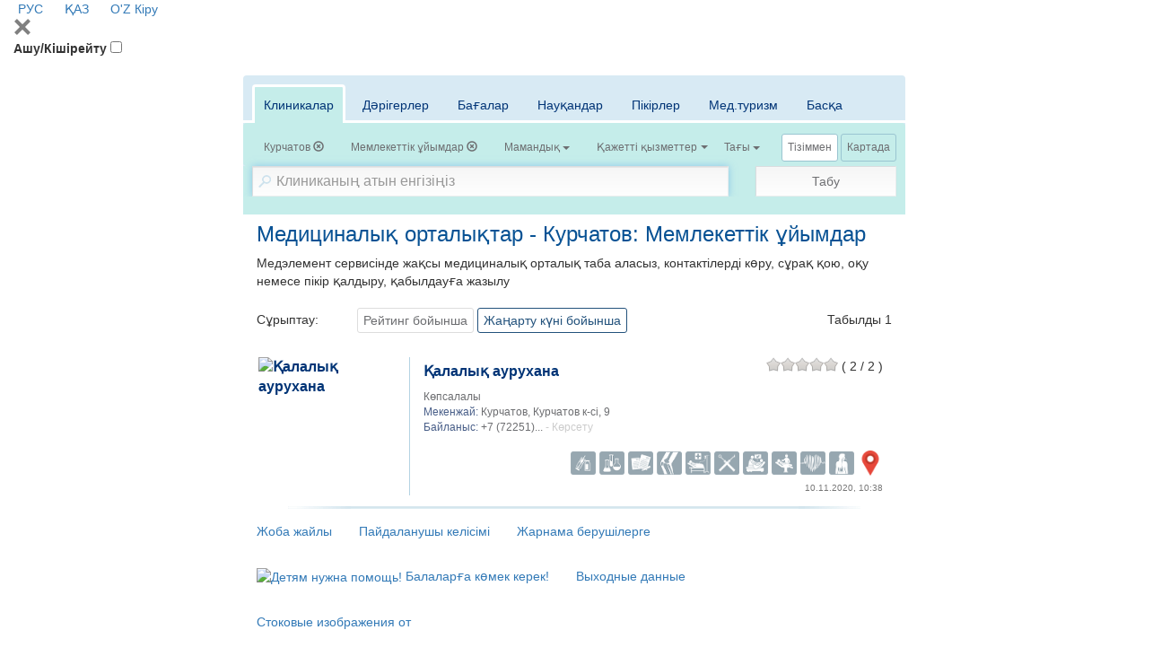

--- FILE ---
content_type: text/html; charset=utf-8
request_url: https://company.medelement.com/kk/search/filter/location-21459-type_of_ownership-1-searched-data-clinics
body_size: 21488
content:
<!DOCTYPE html>
<html lang="kk">
<head>
    <meta charset="UTF-8">

    <meta http-equiv="X-UA-Compatible" content="IE=edge">
    <meta name="viewport" content="width=device-width, initial-scale=1">

    <meta name='yandex-verification' content='5c4d7cbbe14480c1' />
    <meta name="google-site-verification" content="KUpFg0I5A_I7MmYaQy6xuMdRaoOuuqtqWLcezzz1ql8" />
    <meta name='wmail-verification' content='4cb622e1e72e6a7893c76bc73dcc17ae' />
    <meta name="msvalidate.01" content="31D65A05087045F06B2EF2839176AFD6" />

    <meta name="theme-color" content="#d8eaf4">

    
                        <meta name="robots" content="index,follow" />
            
    <title>Медициналық орталықтар - Курчатов: Мемлекеттік ұйымдар (1)</title>
    <link rel="shortcut icon" href="/favicon.ico" type="image/x-icon"/>
    <link rel="manifest" href="/manifest.json">

        <link rel="prev" href="https://company.medelement.com/kk">

    <link rel="next" href="https://company.medelement.com/kk">

    
        <meta name="description" content="Медициналық орталықтар - Курчатов: Мемлекеттік ұйымдар (1). Контактілерді көру, пікірлер, қабылдауға жазылу" />


    <link rel="stylesheet" href="https://company.medelement.com/public/search-page/style.min.css"  /><link rel="stylesheet" href="https://files.medelement.com//static/js/adve/css/style.min.css"  /><link rel="stylesheet" href="https://files.medelement.com//static/js/main-nav/style.min.css"  /><link rel="stylesheet" href="https://files.medelement.com//static/js/search-page/filter-sticky/style.min.css"  /><link rel="stylesheet" href="https://files.medelement.com//static/js/search-page/tabs-scroll-and-discoloration/style.min.css"  /><link rel="stylesheet" href="https://netdna.bootstrapcdn.com/font-awesome/4.0.3/css/font-awesome.min.css"  /><link rel="stylesheet" href="https://files.medelement.com/static/css/project-medelement/bg.min.css"  /><link rel="stylesheet" href="https://files.medelement.com/static/css/project-medelement/footer.min.css"  /><link rel="stylesheet" href="https://files.medelement.com/static/css/project-medelement/login-logout.min.css"  />
    <!--[if IE]>
    <script src="http://html5shiv.googlecode.com/svn/trunk/html5.js"></script><![endif]-->

        
            <script>
    (function(i,s,o,g,r,a,m){i['GoogleAnalyticsObject']=r;i[r]=i[r]||function(){
            (i[r].q=i[r].q||[]).push(arguments)},i[r].l=1*new Date();a=s.createElement(o),
        m=s.getElementsByTagName(o)[0];a.async=1;a.src=g;m.parentNode.insertBefore(a,m)
    })(window,document,'script','//www.google-analytics.com/analytics.js','ga');

    ga('create', 'UA-36289644-12', 'auto');
    ga('send', 'pageview');
</script>        <!-- Global site tag (gtag.js) - Google Analytics -->
<script async src="https://www.googletagmanager.com/gtag/js?id=G-DN7Q6742J8"></script>
<script>
    window.dataLayer = window.dataLayer || [];
    function gtag(){dataLayer.push(arguments);}
    gtag('js', new Date());
    gtag('config', 'G-DN7Q6742J8');
</script>
        <!--    TDS-->
        <script>window.yaContextCb = window.yaContextCb || []</script>
        <script src="https://yandex.ru/ads/system/context.js" async></script>
    
</head>
<body class="page-search">

    <!-- Yandex.Metrika counter -->
<script type="text/javascript">
    (function (d, w, c) {
        (w[c] = w[c] || []).push(function() {
            try {
                w.yaCounter33848334 = new Ya.Metrika({
                    id:33848334,
                    clickmap:true,
                    trackLinks:true,
                    accurateTrackBounce:true
                });
            } catch(e) { }
        });

        var n = d.getElementsByTagName("script")[0],
            s = d.createElement("script"),
            f = function () { n.parentNode.insertBefore(s, n); };
        s.type = "text/javascript";
        s.async = true;
        s.src = "https://mc.yandex.ru/metrika/watch.js";

        if (w.opera == "[object Opera]") {
            d.addEventListener("DOMContentLoaded", f, false);
        } else { f(); }
    })(document, window, "yandex_metrika_callbacks");
</script>

<noindex>
    <noscript><div><img src="https://mc.yandex.ru/watch/33848334" style="position:absolute; left:-9999px;" alt="" /></div></noscript>
    <!-- /Yandex.Metrika counter -->
</noindex>    <!-- Yandex.Metrika counter -->
<script type="text/javascript">
    (function (d, w, c) {
        (w[c] = w[c] || []).push(function() {
            try {
                w.yaCounter36768555 = new Ya.Metrika({
                    id:36768555,
                    clickmap:true,
                    trackLinks:true,
                    accurateTrackBounce:true
                });
            } catch(e) { }
        });

        var n = d.getElementsByTagName("script")[0],
            s = d.createElement("script"),
            f = function () { n.parentNode.insertBefore(s, n); };
        s.type = "text/javascript";
        s.async = true;
        s.src = "https://mc.yandex.ru/metrika/watch.js";

        if (w.opera == "[object Opera]") {
            d.addEventListener("DOMContentLoaded", f, false);
        } else { f(); }
    })(document, window, "yandex_metrika_callbacks");
</script>
<noscript><div><img src="https://mc.yandex.ru/watch/36768555" style="position:absolute; left:-9999px;" alt="" /></div></noscript>
<!-- /Yandex.Metrika counter -->
    <header id="header-second">
            <div class="signin">
                                        <a href="/" hreflang="ru"
                   class="header__multilang ">
                    <img width="16" height="11" class="header__img" src="https://files.medelement.com/images/project-medelement/flag-ru.svg"/>

                    РУС                </a>
                            <a href="/kk" hreflang="kk"
                   class="header__multilang languages-item--active">
                    <img width="16" height="11" class="header__img" src="https://files.medelement.com/images/project-medelement/flag-kz.svg"/>

                    ҚАЗ                </a>
                            <a href="/uz" hreflang="uz"
                   class="header__multilang ">
                    <img width="16" height="11" class="header__img" src="https://files.medelement.com/images/project-medelement/flag-oz.svg"/>

                    O'Z                </a>
                        
            <a href="https://login.medelement.com/?url=https%253A%252F%252Fcompany.medelement.com%252Fkk%252Fsearch%252Ffilter%252Flocation-21459-type_of_ownership-1-searched-data-clinics"
           class="icon-lock"
           title="MedElement авторизациясы">
            Кіру        </a>
    </div>
    
    <nav class="main-nav">
        <div class="container-fluid">
            <div class="main-nav-header">
                <svg class="js-btn-menu-close main-nav-btn-menu-close svg-icon svg-icon-close" width="20px"
                     height="20px" version="1.1" viewBox="0 0 24 24"
                     xml:space="preserve" xmlns="http://www.w3.org/2000/svg" xmlns:xlink="http://www.w3.org/1999/xlink">
                    <path fill="grey"
                          d="M22.245,4.015c0.313,0.313,0.313,0.826,0,1.139l-6.276,6.27c-0.313,0.312-0.313,0.826,0,1.14l6.273,6.272  c0.313,0.313,0.313,0.826,0,1.14l-2.285,2.277c-0.314,0.312-0.828,0.312-1.142,0l-6.271-6.271c-0.313-0.313-0.828-0.313-1.141,0  l-6.276,6.267c-0.313,0.313-0.828,0.313-1.141,0l-2.282-2.28c-0.313-0.313-0.313-0.826,0-1.14l6.278-6.269  c0.313-0.312,0.313-0.826,0-1.14L1.709,5.147c-0.314-0.313-0.314-0.827,0-1.14l2.284-2.278C4.308,1.417,4.821,1.417,5.135,1.73  L11.405,8c0.314,0.314,0.828,0.314,1.141,0.001l6.276-6.267c0.312-0.312,0.826-0.312,1.141,0L22.245,4.015z"/>
                </svg>
            </div>

            <label for="btn-menu" class="main-nav-btn-menu__title">Ашу/Кішірейту</label>
            <input id="btn-menu" class="main-nav-btn-menu" type="checkbox">

            
<ul class="main-menu main-menu--desktop" hidden>
            <li class="main-menu-item">
            <input id="navbar-nav-item-1" class="main-menu-item__state" type="radio"
                   name="navbar-nav-item-trigger">
            <label for="navbar-nav-item-1" class="main-menu-item__title">
                Жоба жайлы                <span class="caret"></span>
            </label>

            <ul class="sub-menu">
                <li class="sub-menu-item">
                    <a class="sub-menu-item__link" href="https://medelement.com/page/o_proekte_medelement">MedElement дегеніміз не?</a>
                </li>
                <li class="sub-menu-item">
                    <a class="sub-menu-item__link" href="https://medelement.com/news">Жаңалықтар</a>
                </li>
                <li class="sub-menu-item">
                    <a class="sub-menu-item__link" href="https://medelement.com/page/komanda">Біздің команда</a>
                </li>
                <li class="sub-menu-item">
                    <a class="sub-menu-item__link" href="https://medelement.com/page/partnerskaya_programma">Серіктестік бағдарлама</a>
                </li>
                <li class="sub-menu-item">
                    <a class="sub-menu-item__link" href="https://medelement.com/page/prinyat_uchastie">Жобаға қатысыңыз</a>
                </li>
                <li class="sub-menu-item">
                    <a class="sub-menu-item__link"
                       href="https://medelement.com/page/reklama_na_medelement">Жарнама берушілерге</a>
                </li>
                <li class="sub-menu-item">
                    <a class="sub-menu-item__link" href="https://medelement.com/page/kontakty">Байланыстар</a>
                </li>
            </ul>
        </li>

        <li class="main-menu-item">
            <input id="navbar-nav-item-2" class="main-menu-item__state" type="radio"
                   name="navbar-nav-item-trigger">
            <label for="navbar-nav-item-2" class="main-menu-item__title round-right">
                Электрондық емхана                <span class="caret"></span>
            </label>

            <ul class="sub-menu">
                <li class="sub-menu-item">
                    <a class="sub-menu-item__link" href="https://medelement.com/page/avtomatizatsiya_kliniki">Емханаларды автоматтандыру</a>
                </li>
                <li class="sub-menu-item">
                    <a class="sub-menu-item__link"
                       href="https://medelement.com/page/avtomatizaciya_klinikaeco_reproduktcia">КРТ емханаларын автоматтандыру</a>
                </li>
                <li class="sub-menu-item">
                    <a class="sub-menu-item__link"
                       href="https://medelement.com/page/avtomatizatsiya_stomatologii">Стоматологияны автоматтандыру</a>
                </li>
                <li class="sub-menu-item">
                    <a class="sub-menu-item__link" href="https://medelement.com/page/dlya_chastnoy_praktiki">Жеке тәжірибе үшін</a>
                </li>
                <li class="sub-menu-item">
                    <a class="sub-menu-item__link" href="https://medelement.com/page/avtomatizatsiya_apteki">Дәріханаларды автоматтандыру</a>
                </li>
                <li class="sub-menu-item">
                    <a class="sub-menu-item__link"
                       href="https://medelement.com/page/avtomatizatsiya_bloka_pitaniya">Электрмен жабдықтауды автоматтандыру</a>
                </li>
                <li class="sub-menu-item">
                    <a class="sub-menu-item__link" href="https://doctor3.medelement.com/">Кіру</a>
                </li>
            </ul>
        </li>
        <li class="main-menu-item main-menu-item--logo hidden-xs logo">
        
    <a href="https://company.medelement.com/kk" title="MedElement" target="_self">
        <img class="img-responsive center-block" src="/images/logo.png" alt="MedElement"/>
    </a>

    </li>
            <li class="main-menu-item">
            <input id="navbar-nav-item-3" class="main-menu-item__state" type="radio"
                   name="navbar-nav-item-trigger">
            <label for="navbar-nav-item-3" class="main-menu-item__title round-left">
                Науқастар үшін                <span class="caret"></span>
            </label>

            <ul class="sub-menu sub-menu--right">
                <li class="sub-menu-item">
                    <a class="sub-menu-item__link" href="https://company.medelement.com/search/filter/врачи-и-клиники-в-казахстане-алматы-астане-шымкенте">Дәрігер мен емхананы табу (Қазақстан)</a>
                </li>
                <li class="sub-menu-item">
                    <a class="sub-menu-item__link" href="https://company.medelement.com/search/filter/медицинские-центры-россия">Дәрігер мен емхананы табу (Ресей)</a>
                </li>
                <li class="sub-menu-item">
                    <a class="sub-menu-item__link" href="https://company.medelement.com/search/filter/медицинские-центры-узбекистана">Дәрігер мен емхананы табу (Өзбекстан)</a>
                </li>
                <li class="sub-menu-item">
                    <a class="sub-menu-item__link" href="https://company.medelement.com/search/filter/медицинские-центры-беларусь">Дәрігер мен емхананы табу (Беларусь)</a>
                </li>
                <li class="sub-menu-item">
                    <a class="sub-menu-item__link"
                       href="https://company.medelement.com/search/filter/zapis_na_priem_k_vrachu">Онлайн режимінде тіркеліңіз</a>
                </li>
                <li class="sub-menu-item">
                    <a class="sub-menu-item__link"
                       href="https://company.medelement.com/search/filter/med_otzyvy_kazakhstan">Науқастардың пікірлері</a>
                </li>
                <li class="sub-menu-item">
                    <a class="sub-menu-item__link"
                       href="https://medelement.com/page/elektronnyiy_kabinet_patsienta">Электрондық науқас бөлмесі</a>
                </li>
                <li class="sub-menu-item">
                    <a class="sub-menu-item__link"
                       href="https://medelement.com/page/elektronnyiy_kabinet_patsienta_polzovatelskoe_soglashenie">Пайдаланушы келісімі</a>
                </li>
                <li class="sub-menu-item">
                    <a class="sub-menu-item__link"
                       href="https://medelement.com/page/informaciya_dlya_pacientov">Пайдалы ақпарат</a>
                </li>
            </ul>
        </li>
        <li class="main-menu-item">
            <input id="navbar-nav-item-4" class="main-menu-item__state" type="radio"
                   name="navbar-nav-item-trigger">
            <label for="navbar-nav-item-4" class="main-menu-item__title">
                Анықтамалар                <span class="caret"></span>
            </label>

            <ul class="sub-menu sub-menu--right">
                <li class="sub-menu-item">
                    <a class="sub-menu-item__link"
                       href="https://diseases.medelement.com/?searched_data=diseases">Клиникалық хаттамалар (Қазақстан)</a>
                </li>

                <li class="sub-menu-item">
                    <a class="sub-menu-item__link"
                       href="https://diseases.medelement.com/?searched_data=diseases&diseases_filter_type=list&diseases_content_type=270857091501043305">Клиникалық ұсыныстар (Ресей)</a>
                </li>

                <li class="sub-menu-item">
                    <a class="sub-menu-item__link"
                       href="https://diseases.medelement.com/?searched_data=diseases&diseases_filter_type=list&diseases_content_type=516689071567739065">Клиникалық хаттамалар (Беларусь)</a>
                </li>

                <li class="sub-menu-item">
                    <a class="sub-menu-item__link"
                       href="https://diseases.medelement.com/?searched_data=diseases&q=&mq=&tq=&diseases_filter_type=list&diseases_content_type=2&section_medicine=0&category_mkb=0&parent_category_mkb=0">Аурулар: шолу баптары</a>
                </li>

                <li class="sub-menu-item">
                    <a class="sub-menu-item__link" href="https://company.medelement.com/search/filter/врачи-и-клиники-в-казахстане-алматы-астане-шымкенте">Дәрігерлер мен емханалар (Қазақстан)</a>
                </li>

                <li class="sub-menu-item">
                    <a class="sub-menu-item__link" href="https://company.medelement.com/search/filter/медицинские-центры-россия">Дәрігерлер мен емханалар (Ресей)</a>
                </li>

                <li class="sub-menu-item">
                    <a class="sub-menu-item__link" href="https://drugs.medelement.com/">Дәрі-дәрмектер</a>
                </li>

                <li class="sub-menu-item">
                    <a class="sub-menu-item__link" href="https://lab.medelement.com/">Зертханалық көрсеткіштер</a>
                </li>

                <li class="sub-menu-item">
                    <a class="sub-menu-item__link" href="https://medelement.com/page/mobilnyie_prilozheniya">Мобильді қосымшалар</a>
                </li>

                <li class="sub-menu-item">
                    <a class="sub-menu-item__link"
                       href="https://diseases.medelement.com/?searched_data=materials&q=&mq=&tq=&materials_filter_type=materials_category&materials_category=792680731504712976&parent_materials_category=">
                        Медициналық мерзiмдi басылымның шолулары                    </a>
                </li>

                <li class="sub-menu-item">
                    <a class="sub-menu-item__link"
                       href="https://medelement.com/page/opisanie_spravochnoy_sistemyi">Анықтама жүйесінің сипаттамасы</a>
                </li>
            </ul>
        </li>

                                                        <li class="main-menu-item main-menu-item__title hidden-lg hidden-md hidden-sm">
                        <a href="/" hreflang="ru"
                           class="sub-menu-item__link">
                            <img width="22" height="16" class="header__img" src="https://files.medelement.com/images/project-medelement/flag-ru.svg"/>

                            РУС                        </a>
                    </li>
                                    <li class="main-menu-item main-menu-item__title hidden-lg hidden-md hidden-sm">
                        <a href="/kk" hreflang="kk"
                           class="sub-menu-item__link">
                            <img width="22" height="16" class="header__img" src="https://files.medelement.com/images/project-medelement/flag-kz.svg"/>

                            ҚАЗ                        </a>
                    </li>
                                    <li class="main-menu-item main-menu-item__title hidden-lg hidden-md hidden-sm">
                        <a href="/uz" hreflang="uz"
                           class="sub-menu-item__link">
                            <img width="22" height="16" class="header__img" src="https://files.medelement.com/images/project-medelement/flag-oz.svg"/>

                            O'Z                        </a>
                    </li>
                                        </ul>

            <div class="hidden-sm hidden-md hidden-lg logo">
                <a href="https://company.medelement.com/kk" title="MedElement" target="_self">
                    <img class="img-responsive center-block" src="/images/logo.png"
                         alt="MedElement">
                </a>
            </div>
        </div>
    </nav>

</header>
    <section id="layout-content">
        <div class="container filter-container">

                            <div class="page-header text-center headline  hidden ">
    </div>            
            
<div style="padding-bottom: 15px">
    <!--Тип баннера: [company.medelement.com] Desktop 728x90_C-->
<div id="adfox_1645603625449201"></div>
<script>
    window.yaContextCb.push(()=>{
        Ya.adfoxCode.createAdaptive({
            ownerId: 375321,
            containerId: 'adfox_1645603625449201',
            params: {
                p1: 'csnxb',
                p2: 'hncr'
            }
        }, ['desktop', 'tablet'], {
            tabletWidth: 830,
            phoneWidth: 480,
            isAutoReloads: false
        })
    })
</script>

<!--Тип баннера: [company.medelement.com] Mobile 320x100_C-->
<div id="adfox_164560364164457141"></div>
<script>
    window.yaContextCb.push(()=>{
        Ya.adfoxCode.createAdaptive({
            ownerId: 375321,
            containerId: 'adfox_164560364164457141',
            params: {
                p1: 'csnyc',
                p2: 'hndg'
            }
        }, ['phone'], {
            tabletWidth: 830,
            phoneWidth: 480,
            isAutoReloads: false
        })
    })
</script></div>
            
<div class="filter">
    <form class="js-filter-form filter-form" action="https://company.medelement.com/kk/search" method="get" autocomplete="off">
        <input name="action" type="hidden"
               value=""/>

        <input name="searched-data" type="hidden" value=""/>

        <input type="hidden" name="sort_by[alphabet]"
               value=""/>
        <input type="hidden" name="sort_by[rating]"
               value=""/>
        <input type="hidden" name="sort_by[newest]"
               value=""/>
        <input type="hidden" name="sort_by[price_first]"
               value=""/>

        <input type="hidden" name="sort_equipment_service_companies_by[price_asc]"
               value=""/>
        <input type="hidden" name="sort_equipment_service_companies_by[price_desc]"
               value=""/>

        <div class="filter__container-tabs">
            <div class="js-discoloration-left filter__tabs-discoloration filter__tabs-discoloration--left is-hidden"></div>
            <div class="js-discoloration-right filter__tabs-discoloration filter__tabs-discoloration--right"></div>
            <div class="filter__tabs-wrapper-scroll">
                <ul class="nav nav-tabs filter__tabs">
                    <li class="active filter__tab">
                        <a href="#clinics" class="filter__tab-link" data-toggle="tab"
                           data-searched-data="clinics">Клиникалар</a>
                    </li>

                    <li class=" filter__tab">
                        <a href="#doctors" class="filter__tab-link" data-toggle="tab"
                           data-searched-data="doctors">Дәрігерлер</a>
                    </li>

                    <li class=" filter__tab">
                        <a href="#equipments" class="filter__tab-link" data-toggle="tab"
                           data-searched-data="equipments">Бағалар</a>
                    </li>

                    <li class=" filter__tab">
                        <a href="#news" class="filter__tab-link" data-toggle="tab"
                           data-searched-data="news">Науқандар</a>
                    </li>

                    <li class=" filter__tab">
                        <a href="#comments" class="filter__tab-link" data-toggle="tab"
                           data-searched-data="comments">Пікірлер</a>
                    </li>

                    <li class=" filter__tab">
                        <a href="#medTourism" class="filter__tab-link" data-toggle="tab"
                           data-searched-data="medTourism">Мед.туризм</a>
                    </li>

                    <li class=" filter__tab">
                        <a href="#other" class="filter__tab-link" data-toggle="tab"
                           data-searched-data="other">Басқа</a>
                    </li>
                </ul>
            </div>

            <div class="tab-content filter__tab-content">
                <div id="clinics" class="tab-pane active in fade"
                     role="tabpanel">
                    <div class="btn-group filter__filter-element btn-filter-location"
     data-send-ga-event=""
     data-ga-event-category="Filters"
     data-ga-event-action="Город"
     data-ga-event-label="">
    <input class="filter__location" type="hidden" name="location"
           value="21459"/>
    <button type="button" class="btn btn-default" title="Қала" data-title="Қала">
        <span class="filter__selected-text filter__location__title">Курчатов</span>

        <b class="caret filter__location__caret hide"></b>
                            <span
                                class="glyphicon glyphicon-remove-circle filter__location__clear "></span>
    </button>
</div>
<div class="filter__filter-element"
     data-send-ga-event=""
     data-ga-event-category="Filters"
     data-ga-event-action="Тип"
     data-ga-event-label="">
    <select id="filter__type_clinic" size="2" name="type_of_ownership"
            data-title="Түрі">
        <option value="1"
            selected>
            Мемлекеттік ұйымдар        </option>
        <option value="0"
            >
            Жеке медициналық орталықтар        </option>
    </select>
</div>

<div class="filter__filter-element btn-filter-specialization"
     data-send-ga-event=""
     data-ga-event-category="Filters"
     data-ga-event-action="Специализация"
     data-ga-event-label="">
    <select id="filter__specialization" size="2" name="specialization"
            data-title="Мамандық">
                    <option
                    value="55521371031480"
                >Көпсалалы</option>
                    <option
                    value="253462401528882831"
                >Диагностикалық</option>
                    <option
                    value="737423971553758247"
                >Отбасылық</option>
                    <option
                    value="74171375268097"
                >Стоматологиялық</option>
                    <option
                    value="646042611426655556"
                >Ерлер мен әйелдер денсаулығы</option>
                    <option
                    value="137685661426655615"
                >Педиатриялық</option>
                    <option
                    value="945344251450849273"
                >Балалар ауруханалары</option>
                    <option
                    value="998675881426655534"
                >ЛОР емханалар</option>
                    <option
                    value="59641371120317"
                >Офтальмологиялық</option>
                    <option
                    value="433245651461728650"
                >Кардиологиялық</option>
                    <option
                    value="364012711520402828"
                >Хирургия</option>
                    <option
                    value="82161371119177"
                >Эстетикалық медицина</option>
                    <option
                    value="71381371119098"
                >Тәуелділікті емдеу</option>
                    <option
                    value="181371697818"
                >Оңалту орталықтар</option>
                    <option
                    value="59720231551250817"
                >Травматология, ортопедия</option>
                    <option
                    value="913092101438854627"
                >Мануалдық емдеу / Остеопатия</option>
                    <option
                    value="775912111438841204"
                >Альтернативті медицина</option>
                    <option
                    value="175217741425441687"
                >Басқа мамандануы</option>
                    <option
                    value="261518771497859655"
                >Аудан, ауылдық медициналық мекемелер</option>
            </select>
</div>

<div class="filter__filter-element btn-filter-equipments"
     data-send-ga-event=""
     data-ga-event-category="Filters"
     data-ga-event-action="Нужные услуги"
     data-ga-event-label="">
    <select class="filter__equipments" multiple="multiple" name="equipments[]"
            data-title="Қажетті қызметтер">
                    <option
        value="6"
    >Вакцинация</option>

            
                    <option
        value="27"
    >Допплерография/УДДГ</option>

                                                <option
        value="27004"
    >Допплерография/УДДГ жүктілік кезінде</option>
                                    <option
        value="27002"
    >Жоғарғы қолды кемелердің допплерография/УДДГ-сы</option>
                                    <option
        value="27001"
    >Ми қан тамырларының допплерография/УДДГ-сы</option>
                                    <option
        value="27003"
    >Төменгі аяғындағы кемелердің допплерография/УДДГ-сы</option>
                            
                    <option
        value="7"
    >Зертхана / анализдер</option>

            
                    <option
        value="9"
    >КТ</option>

                                                <option
        value="9003"
    >Іш қуысының КТ-сы</option>
                                    <option
        value="9001"
    >Бас миының КТ-сы</option>
                                    <option
        value="9008"
    >Буынның КТ-сы</option>
                                    <option
        value="9004"
    >Бүйректің КТ-сы</option>
                                    <option
        value="9002"
    >Кеуде қуысының КТ-сы</option>
                                    <option
        value="9005"
    >Кіші жамбастың КТ-сы</option>
                                    <option
        value="9007"
    >Омыртқа бөлімшесінің КТ-сы (мойны, кеуде қуысы, белдік)</option>
                                    <option
        value="9006"
    >Омыртқаның КТ-сы</option>
                                    <option
        value="9010"
    >Табанның және қолдың КТ -сы</option>
                                    <option
        value="9009"
    >Қол-аяқтың жұмсақ тіндерінің КТ-сы</option>
                            
                    <option
        value="30"
    >Колоноскопия</option>

            
                    <option
        value="22"
    >Күндізгі стационар</option>

            
                    <option
        value="2"
    >МРТ</option>

                                                <option
        value="2005"
    >Іш қуысының МРТ-сы</option>
                                    <option
        value="2001"
    >Бас мидың МРТ-сы</option>
                                    <option
        value="2009"
    >Буынның МРТ-сы</option>
                                    <option
        value="2004"
    >Жүректің МРТ-сы</option>
                                    <option
        value="2002"
    >Кеуде қуысының МРТ-сы</option>
                                    <option
        value="2006"
    >Кіші жамбастың МРТ-сы</option>
                                    <option
        value="2008"
    >Омыртқа бөлімшесінің МРТ-сы (мойны, кеуде қуысы, белдік)</option>
                                    <option
        value="2007"
    >Омыртқаның МРТ-сы</option>
                                    <option
        value="2003"
    >Сүт бездерінің МРТ-сы</option>
                                    <option
        value="2010"
    >Қол-аяқтың жұмсақ тіндерінің МРТ-сы</option>
                            
                    <option
        value="32"
    >Маммография</option>

            
                    <option
        value="8"
    >Массаж</option>

            
                    <option
        value="11"
    >Медициналық тексеру / Анықтама беру</option>

            
                    <option
        value="3"
    >Рентген</option>

            
                    <option
        value="33"
    >Рәсім бөлмесі</option>

            
                    <option
        value="28"
    >Спирография</option>

            
                    <option
        value="12"
    >Стационар</option>

            
                    <option
        value="19"
    >Стоматология - брекет-системасы</option>

                                                <option
        value="19002"
    >Керамикалық жақшалар, 1 жақ</option>
                                    <option
        value="19001"
    >Металл жақшалар, 1 жақ</option>
                                    <option
        value="19003"
    >Сапфирлік жақшалар, 1 жақ</option>
                            
                    <option
        value="18"
    >Стоматология - имплантация</option>

                                                <option
        value="18006"
    >Имплантанттарда протездеу, металлокерамика</option>
                                    <option
        value="18007"
    >Имплантанттарда протездеу, цирконий</option>
                                    <option
        value="18005"
    >Тіс имплантациясы, 1 имплант</option>
                                    <option
        value="18003"
    >Тіс имплантациясы, 1 имплант Германия</option>
                                    <option
        value="18002"
    >Тіс имплантациясы, 1 имплант Израиль</option>
                                    <option
        value="18001"
    >Тіс имплантациясы, 1 имплант Корея</option>
                                    <option
        value="18004"
    >Тіс имплантациясы, 1 имплант США</option>
                            
                    <option
        value="17"
    >Стоматология - протездеу</option>

                                                <option
        value="17005"
    >Винирлер, 1 тіс</option>
                                    <option
        value="17003"
    >Тіс сауыты, металл</option>
                                    <option
        value="17001"
    >Тіс сауыты, металлокерамика</option>
                                    <option
        value="17004"
    >Тіс сауыты, пластик</option>
                                    <option
        value="17002"
    >Тіс сауыты, цирконий</option>
                            
                    <option
        value="21"
    >Стоматология - рентген</option>

                                                <option
        value="21003"
    >Тістердің рентгенографиясы, 3D сурет (КТ)</option>
                                    <option
        value="21001"
    >Тістердің рентгенографиясы, көздеу сурет</option>
                                    <option
        value="21002"
    >Тістердің рентгенографиясы, панорамдық сурет</option>
                            
                    <option
        value="20"
    >Стоматология - хирургия</option>

                                                <option
        value="20002"
    >Тісті күрделі жұлу</option>
                                    <option
        value="20001"
    >Тісті қарапайым жұлу</option>
                            
                    <option
        value="31"
    >Стоматология - эстетикалық</option>

                                                <option
        value="31002"
    >Тістерді ағарту</option>
                                    <option
        value="31001"
    >Тістерді тазалау</option>
                            
                    <option
        value="4"
    >УДЗ</option>

                                                <option
        value="4004"
    >Іш қуысының мүшелерін УДЗ</option>
                                    <option
        value="4005"
    >Бүйректің УДЗ</option>
                                    <option
        value="4007"
    >Жамбас ағзаларының УДЗ</option>
                                    <option
        value="4001"
    >Лимфа түйіндерінің УДЗ</option>
                                    <option
        value="4003"
    >Сүт бездерінің УДЗ</option>
                                    <option
        value="4010"
    >УДЗ жүктілікке арналған скрининг</option>
                                    <option
        value="4011"
    >Қалқанша безінің УДЗ</option>
                                    <option
        value="4009"
    >Қосылыстардың УДЗ</option>
                                    <option
        value="4008"
    >Қуықасты безінің УДЗ</option>
                                    <option
        value="4006"
    >Қуықтың УДЗ</option>
                                    <option
        value="4002"
    >Өкпенің УДЗ</option>
                            
                    <option
        value="13"
    >Физиотерапия</option>

            
                    <option
        value="14"
    >Флюорография</option>

            
                    <option
        value="10"
    >Хирургиялық операциялар</option>

            
                    <option
        value="15"
    >ЭКГ</option>

            
                    <option
        value="26"
    >ЭКГ Холтер мониторингі</option>

            
                    <option
        value="25"
    >ЭЭГ</option>

            
                    <option
        value="29"
    >Эндоскопия (ЛОР)</option>

            
                    <option
        value="16"
    >Эндоскопия (ФГДС)</option>

            
                    <option
        value="23"
    >ЭхоКГ (жүректің УДЗ)</option>

                                                <option
        value="23002"
    >Балалар жүрегінің УДЗ</option>
                                    <option
        value="23001"
    >Жүректің УДЗ</option>
                            
                    <option
        value="24"
    >ЭхоЭГ(Мидың УДЗ)</option>

                                                <option
        value="24001"
    >Мидың УДЗ</option>
                                    <option
        value="24002"
    >Нейросонография</option>
                            
            </select>
</div>

<div class="filter__filter-element"
     data-send-ga-event=""
     data-ga-event-category="Filters"
     data-ga-event-action="Еще"
     data-ga-event-label="">
    <select id="filter__more" multiple="multiple" name="more[]" data-title="Тағы">
        <option value="gov_order" >ТМККБК</option>
        <option value="online_entry" >Онлайн тіркелу</option>
        <option value="issues" >Сұрақ қою</option>
        <option value="24hours" >Тәуілік бойы</option>
    </select>
</div>                </div>

                <div id="equipments" class="tab-pane  fade"
                     role="tabpanel">
                    <div class="btn-group filter__filter-element btn-filter-location"
     data-send-ga-event=""
     data-ga-event-category="Filters"
     data-ga-event-action="Город"
     data-ga-event-label="">
    <input class="filter__location" type="hidden" name="location"
           value="21459"/>
    <button type="button" class="btn btn-default" title="Қала" data-title="Қала">
        <span class="filter__selected-text filter__location__title">Курчатов</span>

        <b class="caret filter__location__caret hide"></b>
                            <span
                                class="glyphicon glyphicon-remove-circle filter__location__clear "></span>
    </button>
</div>
<div class="filter__filter-element btn-filter-equipments"
     data-send-ga-event=""
     data-ga-event-category="Filters"
     data-ga-event-action="Нужные услуги"
     data-ga-event-label="">
    <select class="filter__equipments" multiple="multiple" name="equipments[]"
            data-title="Қажетті қызметтер">
                    <option
        value="6"
    >Вакцинация</option>

            
                    <option
        value="27"
    >Допплерография/УДДГ</option>

                                                <option
        value="27004"
    >Допплерография/УДДГ жүктілік кезінде</option>
                                    <option
        value="27002"
    >Жоғарғы қолды кемелердің допплерография/УДДГ-сы</option>
                                    <option
        value="27001"
    >Ми қан тамырларының допплерография/УДДГ-сы</option>
                                    <option
        value="27003"
    >Төменгі аяғындағы кемелердің допплерография/УДДГ-сы</option>
                            
                    <option
        value="7"
    >Зертхана / анализдер</option>

            
                    <option
        value="9"
    >КТ</option>

                                                <option
        value="9003"
    >Іш қуысының КТ-сы</option>
                                    <option
        value="9001"
    >Бас миының КТ-сы</option>
                                    <option
        value="9008"
    >Буынның КТ-сы</option>
                                    <option
        value="9004"
    >Бүйректің КТ-сы</option>
                                    <option
        value="9002"
    >Кеуде қуысының КТ-сы</option>
                                    <option
        value="9005"
    >Кіші жамбастың КТ-сы</option>
                                    <option
        value="9007"
    >Омыртқа бөлімшесінің КТ-сы (мойны, кеуде қуысы, белдік)</option>
                                    <option
        value="9006"
    >Омыртқаның КТ-сы</option>
                                    <option
        value="9010"
    >Табанның және қолдың КТ -сы</option>
                                    <option
        value="9009"
    >Қол-аяқтың жұмсақ тіндерінің КТ-сы</option>
                            
                    <option
        value="30"
    >Колоноскопия</option>

            
                    <option
        value="22"
    >Күндізгі стационар</option>

            
                    <option
        value="2"
    >МРТ</option>

                                                <option
        value="2005"
    >Іш қуысының МРТ-сы</option>
                                    <option
        value="2001"
    >Бас мидың МРТ-сы</option>
                                    <option
        value="2009"
    >Буынның МРТ-сы</option>
                                    <option
        value="2004"
    >Жүректің МРТ-сы</option>
                                    <option
        value="2002"
    >Кеуде қуысының МРТ-сы</option>
                                    <option
        value="2006"
    >Кіші жамбастың МРТ-сы</option>
                                    <option
        value="2008"
    >Омыртқа бөлімшесінің МРТ-сы (мойны, кеуде қуысы, белдік)</option>
                                    <option
        value="2007"
    >Омыртқаның МРТ-сы</option>
                                    <option
        value="2003"
    >Сүт бездерінің МРТ-сы</option>
                                    <option
        value="2010"
    >Қол-аяқтың жұмсақ тіндерінің МРТ-сы</option>
                            
                    <option
        value="32"
    >Маммография</option>

            
                    <option
        value="8"
    >Массаж</option>

            
                    <option
        value="11"
    >Медициналық тексеру / Анықтама беру</option>

            
                    <option
        value="3"
    >Рентген</option>

            
                    <option
        value="33"
    >Рәсім бөлмесі</option>

            
                    <option
        value="28"
    >Спирография</option>

            
                    <option
        value="12"
    >Стационар</option>

            
                    <option
        value="19"
    >Стоматология - брекет-системасы</option>

                                                <option
        value="19002"
    >Керамикалық жақшалар, 1 жақ</option>
                                    <option
        value="19001"
    >Металл жақшалар, 1 жақ</option>
                                    <option
        value="19003"
    >Сапфирлік жақшалар, 1 жақ</option>
                            
                    <option
        value="18"
    >Стоматология - имплантация</option>

                                                <option
        value="18006"
    >Имплантанттарда протездеу, металлокерамика</option>
                                    <option
        value="18007"
    >Имплантанттарда протездеу, цирконий</option>
                                    <option
        value="18005"
    >Тіс имплантациясы, 1 имплант</option>
                                    <option
        value="18003"
    >Тіс имплантациясы, 1 имплант Германия</option>
                                    <option
        value="18002"
    >Тіс имплантациясы, 1 имплант Израиль</option>
                                    <option
        value="18001"
    >Тіс имплантациясы, 1 имплант Корея</option>
                                    <option
        value="18004"
    >Тіс имплантациясы, 1 имплант США</option>
                            
                    <option
        value="17"
    >Стоматология - протездеу</option>

                                                <option
        value="17005"
    >Винирлер, 1 тіс</option>
                                    <option
        value="17003"
    >Тіс сауыты, металл</option>
                                    <option
        value="17001"
    >Тіс сауыты, металлокерамика</option>
                                    <option
        value="17004"
    >Тіс сауыты, пластик</option>
                                    <option
        value="17002"
    >Тіс сауыты, цирконий</option>
                            
                    <option
        value="21"
    >Стоматология - рентген</option>

                                                <option
        value="21003"
    >Тістердің рентгенографиясы, 3D сурет (КТ)</option>
                                    <option
        value="21001"
    >Тістердің рентгенографиясы, көздеу сурет</option>
                                    <option
        value="21002"
    >Тістердің рентгенографиясы, панорамдық сурет</option>
                            
                    <option
        value="20"
    >Стоматология - хирургия</option>

                                                <option
        value="20002"
    >Тісті күрделі жұлу</option>
                                    <option
        value="20001"
    >Тісті қарапайым жұлу</option>
                            
                    <option
        value="31"
    >Стоматология - эстетикалық</option>

                                                <option
        value="31002"
    >Тістерді ағарту</option>
                                    <option
        value="31001"
    >Тістерді тазалау</option>
                            
                    <option
        value="4"
    >УДЗ</option>

                                                <option
        value="4004"
    >Іш қуысының мүшелерін УДЗ</option>
                                    <option
        value="4005"
    >Бүйректің УДЗ</option>
                                    <option
        value="4007"
    >Жамбас ағзаларының УДЗ</option>
                                    <option
        value="4001"
    >Лимфа түйіндерінің УДЗ</option>
                                    <option
        value="4003"
    >Сүт бездерінің УДЗ</option>
                                    <option
        value="4010"
    >УДЗ жүктілікке арналған скрининг</option>
                                    <option
        value="4011"
    >Қалқанша безінің УДЗ</option>
                                    <option
        value="4009"
    >Қосылыстардың УДЗ</option>
                                    <option
        value="4008"
    >Қуықасты безінің УДЗ</option>
                                    <option
        value="4006"
    >Қуықтың УДЗ</option>
                                    <option
        value="4002"
    >Өкпенің УДЗ</option>
                            
                    <option
        value="13"
    >Физиотерапия</option>

            
                    <option
        value="14"
    >Флюорография</option>

            
                    <option
        value="10"
    >Хирургиялық операциялар</option>

            
                    <option
        value="15"
    >ЭКГ</option>

            
                    <option
        value="26"
    >ЭКГ Холтер мониторингі</option>

            
                    <option
        value="25"
    >ЭЭГ</option>

            
                    <option
        value="29"
    >Эндоскопия (ЛОР)</option>

            
                    <option
        value="16"
    >Эндоскопия (ФГДС)</option>

            
                    <option
        value="23"
    >ЭхоКГ (жүректің УДЗ)</option>

                                                <option
        value="23002"
    >Балалар жүрегінің УДЗ</option>
                                    <option
        value="23001"
    >Жүректің УДЗ</option>
                            
                    <option
        value="24"
    >ЭхоЭГ(Мидың УДЗ)</option>

                                                <option
        value="24001"
    >Мидың УДЗ</option>
                                    <option
        value="24002"
    >Нейросонография</option>
                            
            </select>
</div>
                </div>

                <div id="doctors" class="tab-pane  fade"
                     role="tabpanel">
                    <div class="btn-group filter__filter-element btn-filter-location"
     data-send-ga-event=""
     data-ga-event-category="Filters"
     data-ga-event-action="Город"
     data-ga-event-label="">
    <input class="filter__location" type="hidden" name="location"
           value="21459"/>
    <button type="button" class="btn btn-default" title="Қала" data-title="Қала">
        <span class="filter__selected-text filter__location__title">Курчатов</span>

        <b class="caret filter__location__caret hide"></b>
                            <span
                                class="glyphicon glyphicon-remove-circle filter__location__clear "></span>
    </button>
</div>
<div class="filter__filter-element btn-filter-doctor"
     data-send-ga-event=""
     data-ga-event-category="Filters"
     data-ga-event-action="Специальности"
     data-ga-event-label="">
    <select class="filter__doctor" multiple="multiple" name="specialties[]" data-title="Қажетті дәрігер">
                    <option
                value="44"
                >Акушер-гинеколог</option>
                    <option
                value="1"
                >Аллерголог</option>
                    <option
                value="113"
                >Ангиолог</option>
                    <option
                value="121"
                >Ангиохирург</option>
                    <option
                value="2"
                >Андролог</option>
                    <option
                value="63"
                >Анестезиолог-реаниматолог</option>
                    <option
                value="97"
                >Апитерапевт</option>
                    <option
                value="96"
                >Аритмолог</option>
                    <option
                value="144"
                >Аудиолог</option>
                    <option
                value="150"
                >Балалар гастроэнтерологы</option>
                    <option
                value="54"
                >Балалар гематологы</option>
                    <option
                value="49"
                >Балалар гинекологы</option>
                    <option
                value="117"
                >Балалар дерматологы</option>
                    <option
                value="103"
                >Балалар кардиологы</option>
                    <option
                value="36"
                >Балалар невропатологы</option>
                    <option
                value="92"
                >Балалар ортопеді</option>
                    <option
                value="104"
                >Балалар офтальмологы</option>
                    <option
                value="115"
                >Балалар психиатры</option>
                    <option
                value="149"
                >Балалар ревматологы</option>
                    <option
                value="61"
                >Балалар хирургі</option>
                    <option
                value="46"
                >Балалар эндокринологы</option>
                    <option
                value="55"
                >Балалардың тіс дәрігері</option>
                    <option
                value="48"
                >Балаларға арналған уролог</option>
                    <option
                value="98"
                >Венеролог</option>
                    <option
                value="99"
                >Вертебролог</option>
                    <option
                value="3"
                >Гастроэнтеролог</option>
                    <option
                value="101"
                >Гельминтолог</option>
                    <option
                value="53"
                >Гематолог</option>
                    <option
                value="41"
                >Генетик</option>
                    <option
                value="122"
                >Гепатобилиарный хирург</option>
                    <option
                value="39"
                >Гепатолог</option>
                    <option
                value="147"
                >Гериатр</option>
                    <option
                value="4"
                >Гинеколог</option>
                    <option
                value="64"
                >Гинеколог-эндокринолог</option>
                    <option
                value="126"
                >Гинеколог-эстетист</option>
                    <option
                value="102"
                >Гирудотерапевт</option>
                    <option
                value="143"
                >Гомеопат</option>
                    <option
                value="22"
                >Дерматовенеролог</option>
                    <option
                value="119"
                >Дерматокосметолог</option>
                    <option
                value="5"
                >Дерматолог</option>
                    <option
                value="105"
                >Дерматохирург</option>
                    <option
                value="70"
                >Детоксиколог</option>
                    <option
                value="145"
                >Дефектолог</option>
                    <option
                value="142"
                >Диетолог</option>
                    <option
                value="67"
                >ЕДШ дәрігері / нұсқаушысы</option>
                    <option
                value="127"
                >Жалпы тәжірибелік дәрігері (ЖТД)</option>
                    <option
                value="129"
                >Жедел жәрдем дәрігері</option>
                    <option
                value="106"
                >Иглотерапевт</option>
                    <option
                value="37"
                >Иммунолог</option>
                    <option
                value="75"
                >Инфекционист</option>
                    <option
                value="59"
                >КТ дәрігері</option>
                    <option
                value="58"
                >КТГ дәрігері</option>
                    <option
                value="6"
                >Кардиолог</option>
                    <option
                value="93"
                >Кардиохирург</option>
                    <option
                value="74"
                >Кинезитерапевт</option>
                    <option
                value="88"
                >Косметолог</option>
                    <option
                value="7"
                >ЛОР/ Оториноларинголог</option>
                    <option
                value="69"
                >Лаборант</option>
                    <option
                value="107"
                >Лазерлік хирург</option>
                    <option
                value="118"
                >Лазеролог</option>
                    <option
                value="90"
                >Лимфолог</option>
                    <option
                value="23"
                >Логопед</option>
                    <option
                value="60"
                >МРТ дәрігері</option>
                    <option
                value="8"
                >Маммолог</option>
                    <option
                value="35"
                >Мануалдық терапвет</option>
                    <option
                value="79"
                >Массажист</option>
                    <option
                value="141"
                >Медбике / Мейiргер</option>
                    <option
                value="108"
                >Микрохирург</option>
                    <option
                value="94"
                >Нарколог</option>
                    <option
                value="9"
                >Невропатолог/ Невролог</option>
                    <option
                value="24"
                >Нейрохирург</option>
                    <option
                value="50"
                >Неонатолог</option>
                    <option
                value="25"
                >Нефролог</option>
                    <option
                value="146"
                >Нутрициолог</option>
                    <option
                value="109"
                >Онкогинеколог</option>
                    <option
                value="10"
                >Онколог</option>
                    <option
                value="33"
                >Ортопед</option>
                    <option
                value="34"
                >Остеопат</option>
                    <option
                value="86"
                >Отбасылық дәрігер</option>
                    <option
                value="11"
                >Офтальмолог/ Окулист</option>
                    <option
                value="114"
                >Паразитолог</option>
                    <option
                value="83"
                >Патоморфолог</option>
                    <option
                value="12"
                >Педиатр</option>
                    <option
                value="56"
                >Пластический хирург</option>
                    <option
                value="116"
                >Подолог</option>
                    <option
                value="13"
                >Проктолог</option>
                    <option
                value="77"
                >Профпатолог</option>
                    <option
                value="120"
                >Психиатр</option>
                    <option
                value="26"
                >Психолог</option>
                    <option
                value="14"
                >Психотерапевт</option>
                    <option
                value="15"
                >Пульмонолог</option>
                    <option
                value="73"
                >Реабилитолог</option>
                    <option
                value="80"
                >Ревматолог</option>
                    <option
                value="66"
                >Рентгенолог</option>
                    <option
                value="45"
                >Репродуктолог</option>
                    <option
                value="87"
                >Рефлексотерапевт</option>
                    <option
                value="78"
                >Сексолог</option>
                    <option
                value="42"
                >Синдромолог</option>
                    <option
                value="125"
                >Сомнолог</option>
                    <option
                value="124"
                >Спорт дәрігері</option>
                    <option
                value="16"
                >Стоматолог</option>
                    <option
                value="31"
                >Стоматолог-имплантолог</option>
                    <option
                value="29"
                >Стоматолог-ортодонт</option>
                    <option
                value="30"
                >Стоматолог-ортопед</option>
                    <option
                value="28"
                >Стоматолог-терапевт</option>
                    <option
                value="32"
                >Стоматолог-хирург</option>
                    <option
                value="110"
                >Сурдолог</option>
                    <option
                value="128"
                >СӨС дәрігері</option>
                    <option
                value="17"
                >Терапевт</option>
                    <option
                value="111"
                >Токсиколог</option>
                    <option
                value="123"
                >Торакальный хирург</option>
                    <option
                value="18"
                >Травматолог</option>
                    <option
                value="130"
                >Трансфузиолог</option>
                    <option
                value="40"
                >Трихолог</option>
                    <option
                value="148"
                >Тіс дәрігері</option>
                    <option
                value="43"
                >УЗИ дәрігері</option>
                    <option
                value="19"
                >Уролог</option>
                    <option
                value="84"
                >Физиотерапевт</option>
                    <option
                value="89"
                >Флеболог</option>
                    <option
                value="112"
                >Фониатр</option>
                    <option
                value="91"
                >Фтизиатр</option>
                    <option
                value="68"
                >Функционалдық диагностика дәрігері</option>
                    <option
                value="20"
                >Хирург</option>
                    <option
                value="52"
                >Хирург-колопроктолог</option>
                    <option
                value="47"
                >Хирург-ортопед</option>
                    <option
                value="76"
                >Цитолог</option>
                    <option
                value="100"
                >Шығыс медицинасының дәрігері</option>
                    <option
                value="57"
                >ЭКГ дәрігері</option>
                    <option
                value="81"
                >ЭМГ дәрігері</option>
                    <option
                value="140"
                >ЭЭГ дәрігері</option>
                    <option
                value="95"
                >Эмбриолог</option>
                    <option
                value="21"
                >Эндокринолог</option>
                    <option
                value="71"
                >Эндоскопист</option>
                    <option
                value="72"
                >Эпидемиолог</option>
                    <option
                value="62"
                >Эпилептолог</option>
                    <option
                value="82"
                >ЭхоКГ дарігері</option>
                    <option
                value="85"
                >ЭхоЭГ дәрігері</option>
                    <option
                value="27"
                >Қан тамырлы хирург</option>
            </select>
</div>

<div class="filter__filter-element"
     data-send-ga-event=""
     data-ga-event-category="Filters"
     data-ga-event-action="Еще"
     data-ga-event-label="">
    <select id="filter__doctor-more" multiple="multiple" name="more_doctor[]" data-title="Тағы">
        <option value="fieldwork" >Үйге шақыру</option>
        <option value="pediatrician" >Балаларды қабылдайды</option>
    </select>
</div>                </div>

                <div id="medTourism" class="tab-pane  fade"
                     role="tabpanel">
                    <div class="btn-group filter__filter-element btn-filter-location"
     data-send-ga-event=""
     data-ga-event-category="Filters"
     data-ga-event-action="Город"
     data-ga-event-label="">
    <input class="filter__location" type="hidden" name="location"
           value="21459"/>
    <button type="button" class="btn btn-default" title="Қала" data-title="Қала">
        <span class="filter__selected-text filter__location__title">Курчатов</span>

        <b class="caret filter__location__caret hide"></b>
                            <span
                                class="glyphicon glyphicon-remove-circle filter__location__clear "></span>
    </button>
</div>                </div>

                <div id="comments" class="tab-pane  fade"
                     role="tabpanel">
                    <div class="btn-group filter__filter-element btn-filter-location"
     data-send-ga-event=""
     data-ga-event-category="Filters"
     data-ga-event-action="Город"
     data-ga-event-label="">
    <input class="filter__location" type="hidden" name="location"
           value="21459"/>
    <button type="button" class="btn btn-default" title="Қала" data-title="Қала">
        <span class="filter__selected-text filter__location__title">Курчатов</span>

        <b class="caret filter__location__caret hide"></b>
                            <span
                                class="glyphicon glyphicon-remove-circle filter__location__clear "></span>
    </button>
</div>                </div>

                <div id="news" class="tab-pane  fade" role="tabpanel">
                    <div class="btn-group filter__filter-element btn-filter-location"
     data-send-ga-event=""
     data-ga-event-category="Filters"
     data-ga-event-action="Город"
     data-ga-event-label="">
    <input class="filter__location" type="hidden" name="location"
           value="21459"/>
    <button type="button" class="btn btn-default" title="Қала" data-title="Қала">
        <span class="filter__selected-text filter__location__title">Курчатов</span>

        <b class="caret filter__location__caret hide"></b>
                            <span
                                class="glyphicon glyphicon-remove-circle filter__location__clear "></span>
    </button>
</div>
<div class="filter__filter-element"
     data-send-ga-event=""
     data-ga-event-category="Filters"
     data-ga-event-action="Тип информации"
     data-ga-event-label="">
    <select id="filter__information_types" multiple="multiple" name="information_types[]" data-title="Ақпараттың түрі">
        <option
                value="1"
            >Жаңалық        </option>
        <option
                value="2"
            >
            Науқан        </option>
    </select>
</div>
                </div>

                <div id="other" class="tab-pane  fade" role="tabpanel">
                    <div class="btn-group filter__filter-element btn-filter-location"
     data-send-ga-event=""
     data-ga-event-category="Filters"
     data-ga-event-action="Город"
     data-ga-event-label="">
    <input class="filter__location" type="hidden" name="location"
           value="21459"/>
    <button type="button" class="btn btn-default" title="Қала" data-title="Қала">
        <span class="filter__selected-text filter__location__title">Курчатов</span>

        <b class="caret filter__location__caret hide"></b>
                            <span
                                class="glyphicon glyphicon-remove-circle filter__location__clear "></span>
    </button>
</div>
<div class="filter__filter-element btn-filter-type_company"
     data-send-ga-event=""
     data-ga-event-category="Filters"
     data-ga-event-action="Тип компании"
     data-ga-event-label="">
    <select id="filter__type_company" size="2" name="type_company" data-title="Компанияның түрі">
                    <option value="0"
                 >
                Басқа компаниялар</option>
                    <option value="4"
                 >
                Дәріхана</option>
                    <option value="7"
                 >
                Зертхана</option>
                    <option value="8"
                 >
                Оптика</option>
                    <option value="9"
                 >
                Шипажай</option>
            </select>
</div>

<div class="filter__filter-element"
     data-send-ga-event=""
     data-ga-event-category="Filters"
     data-ga-event-action="Еще"
     data-ga-event-label="">
    <select id="filter__other-more" multiple="multiple" name="more_other[]" data-title="Тағы">
        <option value="24hours" >Тәуілік бойы</option>
    </select>
</div>                </div>
            </div>
        </div>

        <div class="js-filter-display-mode filter-inline-items filter-display-mode">
    <span class="filter-inline-items__caption">Көрсету түрлері:</span>
    <div class="filter-inline-items__list">
        <button class="js-btn-find-list filter-inline-item is-selected"
                type="submit">
            Тізіммен        </button>
        <button class="js-btn-find-map filter-inline-item " type="submit">
            Картада        </button>
    </div>
</div>
        <div class="form-horizontal filter__search-container">
    <div class="form-group">
        <div class="col-xs-9">
            <input class="form-control filter__input filter__input-search"
                   name="q"
                   value=""
                   type="text"
                   autofocus
                   data-clinics="Клиниканың атын енгізіңіз"
                   data-equipments="Қызметтің атын енгізіңіз"
                   data-doctors="Дәрігердің тегін енгізіңіз"
                   data-comments="Клиниканың атын немесе пікірдің үзіндісін енгізіңіз"
                   data-other="Ұйымның атын енгізіңіз"
                   placeholder=""
                   autocomplete="off"/>
        </div>

        <div class="col-xs-3">
            <button class="js-btn-find btn btn-default center-block filter__input-find" type="submit">
                <span class="filter__input-find-text">Табу</span>
                <span class="filter__input-find-image">
                            <svg xmlns="http://www.w3.org/2000/svg" xmlns:xlink="http://www.w3.org/1999/xlink"
                                 version="1.1" width="24" height="22" viewBox="0 0 24 22">
                                <path d="M9.5,3A6.5,6.5 0 0,1 16,9.5C16,11.11 15.41,12.59 14.44,13.73L14.71,14H15.5L20.5,19L19,20.5L14,15.5V14.71L13.73,14.44C12.59,15.41 11.11,16 9.5,16A6.5,6.5 0 0,1 3,9.5A6.5,6.5 0 0,1 9.5,3M9.5,5C7,5 5,7 5,9.5C5,12 7,14 9.5,14C12,14 14,12 14,9.5C14,7 12,5 9.5,5Z"></path>
                            </svg>
                        </span>
                <span class="filter__input-find-loading"></span>
            </button>
        </div>
    </div>
</div>    </form>

    <div class="filter-display-control">
    <button class="js-btn-filter-close filter-display-control__btn filter-display-control__btn-close "
            type="button">
        <span class="filter-display-control__btn__caption">Фильтрларды жасыру</span>
        <svg class="filter-display-control__btn__icon" xmlns="http://www.w3.org/2000/svg"
             xmlns:xlink="http://www.w3.org/1999/xlink" version="1.1" width="20"
             height="20" viewBox="0 0 24 24">
            <path d="M13,20H11V8L5.5,13.5L4.08,12.08L12,4.16L19.92,12.08L18.5,13.5L13,8V20Z"/>
        </svg>

    </button>

    <button class="js-btn-filter-open filter-display-control__btn filter-display-control__btn-open "
            type="button">
        <svg xmlns="http://www.w3.org/2000/svg" xmlns:xlink="http://www.w3.org/1999/xlink" version="1.1" width="20"
             height="20" viewBox="0 0 24 22" class="filter-display-control__btn__icon">
            <path d="M9.5,3A6.5,6.5 0 0,1 16,9.5C16,11.11 15.41,12.59 14.44,13.73L14.71,14H15.5L20.5,19L19,20.5L14,15.5V14.71L13.73,14.44C12.59,15.41 11.11,16 9.5,16A6.5,6.5 0 0,1 3,9.5A6.5,6.5 0 0,1 9.5,3M9.5,5C7,5 5,7 5,9.5C5,12 7,14 9.5,14C12,14 14,12 14,9.5C14,7 12,5 9.5,5Z"></path>
        </svg>
        <span class="filter-display-control__btn__caption">Фильтрларды көрсету</span>
    </button>
</div></div>
            
                    <div class="results">

        <a class="scrollToTop hidden-sm hidden-xs" href="#layout-content" data-scroll-to="#layout-content">Жоғары <span class="glyphicon glyphicon-arrow-up"></span></a>
        
        <div class="row filter-pages">
    
            <h1 style='color: #085294'>Медициналық орталықтар - Курчатов: Мемлекеттік ұйымдар</h1>
            <p>Медэлемент сервисінде жақсы медициналық орталық таба аласыз, контактілерді көру, сұрақ қою, оқу немесе пікір қалдыру, қабылдауға жазылу</p>
        </div>

        <div class="row sort">
            
<div class="filter-sort">
    <span class="filter-inline-items__caption">Сұрыптау:</span>

    <div class="filter-inline-items__list">
                    <button type="button"
                    class="js-filter-sort-item filter-inline-item "
                    title=""
                    data-target="sort_by"
                    data-name="rating"
                    data-direction="desc">
                <span class="filter-inline-item__caption">Рейтинг бойынша</span>
                <span class="filter-inline-item__caption-short">Рейтинг бойынша</span>
            </button>
                    <button type="button"
                    class="js-filter-sort-item filter-inline-item is-selected"
                    title="Жаңарту күні бойынша"
                    data-target="sort_by"
                    data-name="newest"
                    data-direction="desc">
                <span class="filter-inline-item__caption">Жаңарту күні бойынша</span>
                <span class="filter-inline-item__caption-short">Күні бойынша</span>
            </button>
            </div>
</div>



    
    <div class="pull-right">
    Табылды 1    </div>

<div class="clearfix"></div></div>        
    
    
    <div class="row results__result">
        <div class="col-xs-12 hidden-lg hidden-md hidden-sm results__rating">
    <span class="results__clinic-solid-text pull-right results__rating-text"
          title="Науқастар қалдырған пікірлер саны / Науқастар қалдырған бағалаудың жалпы саны"
          data-title="Науқастар қалдырған пікірлер саны / Науқастар қалдырған бағалаудың жалпы саны">
        (2        / 2)
    </span>
    
<fieldset disabled="disabled">
    <span class="rating">
        <input type="radio"
               class="rating-input"
               id="rating-input-131863361461302516-1-5"
               name="RATING131863361461302516-1"
               value="5"
                >
        <label for="rating-input-131863361461302516-1-5" class="rating-star-fixed"></label>

        <input type="radio"
               class="rating-input"
               id="rating-input-131863361461302516-1-4"
               name="RATING131863361461302516-1"
               value="4"
                >
        <label for="rating-input-131863361461302516-1-4" class="rating-star-fixed"></label>

        <input type="radio"
               class="rating-input"
               id="rating-input-131863361461302516-1-3"
               name="RATING131863361461302516-1"
               value="3"
                >
        <label for="rating-input-131863361461302516-1-3" class="rating-star-fixed"></label>

        <input type="radio"
               class="rating-input"
               id="rating-input-131863361461302516-1-2"
               name="RATING131863361461302516-1"
               value="2"
                >
        <label for="rating-input-131863361461302516-1-2" class="rating-star-fixed"></label>

        <input type="radio"
               class="rating-input"
               id="rating-input-131863361461302516-1-1"
               name="RATING131863361461302516-1"
               value="1"
                >
        <label for="rating-input-131863361461302516-1-1" class="rating-star-fixed"></label>
    </span>
</fieldset></div>
        <div class="col-lg-3 col-md-3 col-sm-3 col-xs-12 results__logo">
    
                                                <a class="results__clinic-title-link" href="https://company.medelement.com/kk/landing/131863361461302516"
                       target="_blank">
                        <img class="results__logo-img center-block"
                             src="https://files.medelement.com/images/company-specialization/многопрофильная.png"
                             alt="Қалалық аурухана"/>
                    </a>
                    
        </div>
        <div class="col-lg-9 col-md-9 col-sm-9 col-xs-12 results__body">
            <div class="row">
                <div class="col-lg-8 col-md-8 col-sm-8 col-xs-12">
                    <article>
                                                <h3 class="results__clinic-title">
    <a class="results__clinic-title-link" href="https://company.medelement.com/kk/landing/131863361461302516"
       target="_blank">
        Қалалық аурухана    </a>
</h3>
                        <ul class="results__information-list">
                                <li>
        Көпсалалы    </li>
                            
    

                            
                            
<li class="results__clinic-address">
    <span class="results__clinic-solid-text">Мекенжай:</span>
    Курчатов, Курчатов к-сі, 9</li>                            
    
    <li class="results__clinic-contacts">
        <span class="results__clinic-solid-text">Байланыс:</span>

        <span class="results__clinic-phones results__clinic-hidden-phones"
              data-tel="<a href='tel:+7 (72251) 3 27 90'>+7 (72251) 3 27 90</a>">+7 (72251)...            <span class="results__clinic-show-phones"> - Көрсету</span>
                            </span>
    </li>
                                                                                                                                            </ul>
                    </article>
                </div>
                <div class="col-lg-4 col-lg-4 col-sm-4 hidden-xs results__clinic-additional">
                    <span class="pull-right results__clinic-"
      title="Науқастар қалдырған пікірлер саны / Науқастар қалдырған бағалаудың жалпы саны"
      data-title="Науқастар қалдырған пікірлер саны / Науқастар қалдырған бағалаудың жалпы саны">
    &nbsp;(
    <span>
        2    </span>
    /
    <span>
        2    </span>
    )
</span>

<div class="pull-right">
    
<fieldset disabled="disabled">
    <span class="rating">
        <input type="radio"
               class="rating-input"
               id="rating-input-131863361461302516-2-5"
               name="RATING131863361461302516-2"
               value="5"
                >
        <label for="rating-input-131863361461302516-2-5" class="rating-star-fixed"></label>

        <input type="radio"
               class="rating-input"
               id="rating-input-131863361461302516-2-4"
               name="RATING131863361461302516-2"
               value="4"
                >
        <label for="rating-input-131863361461302516-2-4" class="rating-star-fixed"></label>

        <input type="radio"
               class="rating-input"
               id="rating-input-131863361461302516-2-3"
               name="RATING131863361461302516-2"
               value="3"
                >
        <label for="rating-input-131863361461302516-2-3" class="rating-star-fixed"></label>

        <input type="radio"
               class="rating-input"
               id="rating-input-131863361461302516-2-2"
               name="RATING131863361461302516-2"
               value="2"
                >
        <label for="rating-input-131863361461302516-2-2" class="rating-star-fixed"></label>

        <input type="radio"
               class="rating-input"
               id="rating-input-131863361461302516-2-1"
               name="RATING131863361461302516-2"
               value="1"
                >
        <label for="rating-input-131863361461302516-2-1" class="rating-star-fixed"></label>
    </span>
</fieldset></div>                    <div class="clearfix"></div>

                                                        </div>
            </div>
            <div class="row">
                <div class="col-sm-12 text-right results__clinic-equipments">
                                            <img class="results__clinic-equipment" width="28"
                 src="/images/equipment/вакцинация.png"
                 title="Вакцинация"
                 alt="Вакцинация">
                                <img class="results__clinic-equipment" width="28"
                 src="/images/equipment/лаборатория.png"
                 title="Зертхана / анализдер"
                 alt="Зертхана / анализдер">
                                <img class="results__clinic-equipment" width="28"
                 src="/images/equipment/профосмотр.png"
                 title="Медициналық тексеру / Анықтама беру"
                 alt="Медициналық тексеру / Анықтама беру">
                                <img class="results__clinic-equipment" width="28"
                 src="/images/equipment/рентген.png"
                 title="Рентген"
                 alt="Рентген">
                                <img class="results__clinic-equipment" width="28"
                 src="/images/equipment/стационар.png"
                 title="Стационар"
                 alt="Стационар">
                                <img class="results__clinic-equipment" width="28"
                 src="/images/equipment/стом_хирургия.png"
                 title="Стоматология - хирургия"
                 alt="Стоматология - хирургия">
                                <img class="results__clinic-equipment" width="28"
                 src="/images/equipment/узи.png"
                 title="УДЗ"
                 alt="УДЗ">
                                <img class="results__clinic-equipment" width="28"
                 src="/images/equipment/физиотерапия.png"
                 title="Физиотерапия"
                 alt="Физиотерапия">
                                <img class="results__clinic-equipment" width="28"
                 src="/images/equipment/экг.png"
                 title="ЭКГ"
                 alt="ЭКГ">
                                <img class="results__clinic-equipment" width="28"
                 src="/images/equipment/эндоскопия.png"
                 title="Эндоскопия (ФГДС)"
                 alt="Эндоскопия (ФГДС)">
                                    <a href="https://company.medelement.com/kk/landing/131863361461302516#anchor__clinic-contacts" target="_blank"
       data-send-ga-event=""
       data-ga-event-category="Search results"
       data-ga-event-action="Показать на карте"
       data-ga-event-label="Клик по кнопке: показать на карте (поисковая выдача)">
        <img class="results__clinic-equipment" width="28"
             src="/images/map.png"
             title="Картада көрсету"
             alt="Картада көрсету"/>
    </a>
                </div>
            </div>

                <div class="row">
        <div class="col-sm-12 results__clinic-additional">
            <div class="text-right">
                        <span class="text-muted results__updated">
                            10.11.2020, 10:38                        </span>
            </div>
        </div>
    </div>
        </div>

        <div class="col-xs-12">
            <div class="results__separator"></div>
        </div>
    </div>


<div class="row results__pagination">
    <div class="col-xs-offset-1 col-xs-10">

        <nav>
            <ul class="pager">
                <li class="previous ">
                    <a class="results__pagination__prev-link" href="https://company.medelement.com/kk"><span aria-hidden="true">&larr;</span>
                        Кері</a>
                </li>

                <li class="next ">
                    <a class="results__pagination__next-link"
                       data-href="/kk?"
                       href="https://company.medelement.com/kk">
                        Алға <span aria-hidden="true">&rarr;</span>
                    </a>
                </li>
            </ul>
        </nav>

    </div>
</div>

<div class="row results__loader" style="display: none">
    <div class="col-sm-12">
        <img class="center-block" src="/images/ajax-loader.gif"/>
    </div>
</div>    </div>


            
        </div>
    </section>

    <footer class="container">
    <div class="copyright">
        <ul class="nav navbar-nav">
            <li>
                <a href="https://medelement.com/page/view/p/1">Жоба жайлы</a>
            </li>
            <li>
                <a href="https://medelement.com/page/view/p/30">Пайдаланушы келісімі</a>
            </li>
            <li>
                <a href="https://medelement.com/page/reklama_na_medelement">Жарнама берушілерге</a>
            </li>
            <li>
                <a href="https://company.medelement.com/общественный-фонд-дом-добровольное-общество-милосердие-алматы">
                    <img width="16" src="https://files.medelement.com/images/charity.png" alt="Детям нужна помощь!" />
                    Балаларға көмек керек!                </a>
            </li>
            <li>
                <a href="https://medelement.com/page/view/p/132" target="_blank">Выходные данные</a>
            </li>
        </ul>
        <ul class="nav navbar-nav">
            <li>
                <a class="nav-link depositphotos" href="https://depositphotos.com/" target="_blank">Стоковые изображения от </a>
            </li>
        </ul>

                <div class="clearfix"></div>

        <ul class="nav navbar-nav">
                            <li>
                    <a href="/"
                       hreflang="ru">

                        Рус                    </a>
                </li>
                            <li>
                    <a href="/kk"
                       hreflang="kk">

                        Қаз                    </a>
                </li>
                            <li>
                    <a href="/uz"
                       hreflang="uz">

                        O'z                    </a>
                </li>
                    </ul>
        
        <div class="clearfix"></div>

        <br>

        <span>© 2026 MedElement &#174;</span>

        <br />

        <span>18+</span>
    </div>
</footer>

<div id="bg">
    <img src="/images/project-medelement/bg.png"/>
</div>


<div class="modal-filter modal-filter--single hidden modal-filter--specialization">
    <header class="modal-filter__header clearfix">
    <button type="button" class="modal-filter__btn-close" title="Жабу">
        <svg style="width:28px; height:28px" viewBox="0 0 24 24">
    <path fill="#000000" d="M20,11V13H8L13.5,18.5L12.08,19.92L4.16,12L12.08,4.08L13.5,5.5L8,11H20Z"/>
</svg>    </button>
    <span class="modal-filter__title">Мамандық</span>
    <button type="button" class="btn btn-default modal-filter__btn-clear" title="Тазарту">
        Тазарту    </button>
    <div class="modal-filter__current-value" title=""></div>
</header>
    <div class="modal-filter__body">
                                    <label class="modal-filter__item" data-code="55521371031480" data-name="Көпсалалы">
                    <input type="radio" name="filter_specialization"
                           value="55521371031480"  >
                    Көпсалалы                </label>
                            <label class="modal-filter__item" data-code="253462401528882831" data-name="Диагностикалық">
                    <input type="radio" name="filter_specialization"
                           value="253462401528882831"  >
                    Диагностикалық                </label>
                            <label class="modal-filter__item" data-code="737423971553758247" data-name="Отбасылық">
                    <input type="radio" name="filter_specialization"
                           value="737423971553758247"  >
                    Отбасылық                </label>
                            <label class="modal-filter__item" data-code="74171375268097" data-name="Стоматологиялық">
                    <input type="radio" name="filter_specialization"
                           value="74171375268097"  >
                    Стоматологиялық                </label>
                            <label class="modal-filter__item" data-code="646042611426655556" data-name="Ерлер мен әйелдер денсаулығы">
                    <input type="radio" name="filter_specialization"
                           value="646042611426655556"  >
                    Ерлер мен әйелдер денсаулығы                </label>
                            <label class="modal-filter__item" data-code="137685661426655615" data-name="Педиатриялық">
                    <input type="radio" name="filter_specialization"
                           value="137685661426655615"  >
                    Педиатриялық                </label>
                            <label class="modal-filter__item" data-code="945344251450849273" data-name="Балалар ауруханалары">
                    <input type="radio" name="filter_specialization"
                           value="945344251450849273"  >
                    Балалар ауруханалары                </label>
                            <label class="modal-filter__item" data-code="998675881426655534" data-name="ЛОР емханалар">
                    <input type="radio" name="filter_specialization"
                           value="998675881426655534"  >
                    ЛОР емханалар                </label>
                            <label class="modal-filter__item" data-code="59641371120317" data-name="Офтальмологиялық">
                    <input type="radio" name="filter_specialization"
                           value="59641371120317"  >
                    Офтальмологиялық                </label>
                            <label class="modal-filter__item" data-code="433245651461728650" data-name="Кардиологиялық">
                    <input type="radio" name="filter_specialization"
                           value="433245651461728650"  >
                    Кардиологиялық                </label>
                            <label class="modal-filter__item" data-code="364012711520402828" data-name="Хирургия">
                    <input type="radio" name="filter_specialization"
                           value="364012711520402828"  >
                    Хирургия                </label>
                            <label class="modal-filter__item" data-code="82161371119177" data-name="Эстетикалық медицина">
                    <input type="radio" name="filter_specialization"
                           value="82161371119177"  >
                    Эстетикалық медицина                </label>
                            <label class="modal-filter__item" data-code="71381371119098" data-name="Тәуелділікті емдеу">
                    <input type="radio" name="filter_specialization"
                           value="71381371119098"  >
                    Тәуелділікті емдеу                </label>
                            <label class="modal-filter__item" data-code="181371697818" data-name="Оңалту орталықтар">
                    <input type="radio" name="filter_specialization"
                           value="181371697818"  >
                    Оңалту орталықтар                </label>
                            <label class="modal-filter__item" data-code="59720231551250817" data-name="Травматология, ортопедия">
                    <input type="radio" name="filter_specialization"
                           value="59720231551250817"  >
                    Травматология, ортопедия                </label>
                            <label class="modal-filter__item" data-code="913092101438854627" data-name="Мануалдық емдеу / Остеопатия">
                    <input type="radio" name="filter_specialization"
                           value="913092101438854627"  >
                    Мануалдық емдеу / Остеопатия                </label>
                            <label class="modal-filter__item" data-code="775912111438841204" data-name="Альтернативті медицина">
                    <input type="radio" name="filter_specialization"
                           value="775912111438841204"  >
                    Альтернативті медицина                </label>
                            <label class="modal-filter__item" data-code="175217741425441687" data-name="Басқа мамандануы">
                    <input type="radio" name="filter_specialization"
                           value="175217741425441687"  >
                    Басқа мамандануы                </label>
                            <label class="modal-filter__item" data-code="261518771497859655" data-name="Аудан, ауылдық медициналық мекемелер">
                    <input type="radio" name="filter_specialization"
                           value="261518771497859655"  >
                    Аудан, ауылдық медициналық мекемелер                </label>
                        </div>

    <footer class="modal-filter__footer">
    <button type="button" class="btn btn-default modal-filter__btn-apply" title="Қолдану">
        Қолдану    </button>
</footer></div>
<div class="modal-filter modal-filter--single hidden modal-filter--equipments">
    <header class="modal-filter__header clearfix">
    <button type="button" class="modal-filter__btn-close" title="Жабу">
        <svg style="width:28px; height:28px" viewBox="0 0 24 24">
    <path fill="#000000" d="M20,11V13H8L13.5,18.5L12.08,19.92L4.16,12L12.08,4.08L13.5,5.5L8,11H20Z"/>
</svg>    </button>
    <span class="modal-filter__title">Қажетті қызметтер</span>
    <button type="button" class="btn btn-default modal-filter__btn-clear" title="Тазарту">
        Тазарту    </button>
    <div class="modal-filter__current-value" title=""></div>
</header>
    <div class="modal-filter__body">
                    
                                    <label class="modal-filter__item" data-code="6">
    <input type="checkbox" name="filter_equipments" class="modal-filter__item-value"
           value="6"  >
    Вакцинация</label>
                
                
            
                                    <div class="modal-filter__container-parent-item" data-collapse="1">
    <label class="modal-filter__item" data-code="27">
    <input type="checkbox" name="filter_equipments" class="modal-filter__item-value"
           value="27"  >
    Допплерография/УДДГ</label>

            <button type="button" class="modal-filter__btn-show-hide-children" data-code="27"
                data-show="0">
            <svg class="svg-collapse" style="width:34px;height:34px" viewBox="0 0 24 24">
    <path fill="#000000" d="M7.41,15.41L12,10.83L16.59,15.41L18,14L12,8L6,14L7.41,15.41Z"/>
</svg>            <svg class="svg-expand" style="width:34px;height:34px" viewBox="0 0 24 24">
    <path fill="#000000" d="M7.41,8.58L12,13.17L16.59,8.58L18,10L12,16L6,10L7.41,8.58Z"/>
</svg>        </button>
    </div>                
                                    <div class="modal-filter__item__children hidden" data-parent-item-code="27">
                                                    <label class="modal-filter__item" data-code="27004">
    <input type="checkbox" name="filter_equipments" class="modal-filter__item-value"
           value="27004"  >
    Допплерография/УДДГ жүктілік кезінде</label>
                                                    <label class="modal-filter__item" data-code="27002">
    <input type="checkbox" name="filter_equipments" class="modal-filter__item-value"
           value="27002"  >
    Жоғарғы қолды кемелердің допплерография/УДДГ-сы</label>
                                                    <label class="modal-filter__item" data-code="27001">
    <input type="checkbox" name="filter_equipments" class="modal-filter__item-value"
           value="27001"  >
    Ми қан тамырларының допплерография/УДДГ-сы</label>
                                                    <label class="modal-filter__item" data-code="27003">
    <input type="checkbox" name="filter_equipments" class="modal-filter__item-value"
           value="27003"  >
    Төменгі аяғындағы кемелердің допплерография/УДДГ-сы</label>
                                            </div>
                
            
                                    <label class="modal-filter__item" data-code="7">
    <input type="checkbox" name="filter_equipments" class="modal-filter__item-value"
           value="7"  >
    Зертхана / анализдер</label>
                
                
            
                                    <div class="modal-filter__container-parent-item" data-collapse="1">
    <label class="modal-filter__item" data-code="9">
    <input type="checkbox" name="filter_equipments" class="modal-filter__item-value"
           value="9"  >
    КТ</label>

            <button type="button" class="modal-filter__btn-show-hide-children" data-code="9"
                data-show="0">
            <svg class="svg-collapse" style="width:34px;height:34px" viewBox="0 0 24 24">
    <path fill="#000000" d="M7.41,15.41L12,10.83L16.59,15.41L18,14L12,8L6,14L7.41,15.41Z"/>
</svg>            <svg class="svg-expand" style="width:34px;height:34px" viewBox="0 0 24 24">
    <path fill="#000000" d="M7.41,8.58L12,13.17L16.59,8.58L18,10L12,16L6,10L7.41,8.58Z"/>
</svg>        </button>
    </div>                
                                    <div class="modal-filter__item__children hidden" data-parent-item-code="9">
                                                    <label class="modal-filter__item" data-code="9003">
    <input type="checkbox" name="filter_equipments" class="modal-filter__item-value"
           value="9003"  >
    Іш қуысының КТ-сы</label>
                                                    <label class="modal-filter__item" data-code="9001">
    <input type="checkbox" name="filter_equipments" class="modal-filter__item-value"
           value="9001"  >
    Бас миының КТ-сы</label>
                                                    <label class="modal-filter__item" data-code="9008">
    <input type="checkbox" name="filter_equipments" class="modal-filter__item-value"
           value="9008"  >
    Буынның КТ-сы</label>
                                                    <label class="modal-filter__item" data-code="9004">
    <input type="checkbox" name="filter_equipments" class="modal-filter__item-value"
           value="9004"  >
    Бүйректің КТ-сы</label>
                                                    <label class="modal-filter__item" data-code="9002">
    <input type="checkbox" name="filter_equipments" class="modal-filter__item-value"
           value="9002"  >
    Кеуде қуысының КТ-сы</label>
                                                    <label class="modal-filter__item" data-code="9005">
    <input type="checkbox" name="filter_equipments" class="modal-filter__item-value"
           value="9005"  >
    Кіші жамбастың КТ-сы</label>
                                                    <label class="modal-filter__item" data-code="9007">
    <input type="checkbox" name="filter_equipments" class="modal-filter__item-value"
           value="9007"  >
    Омыртқа бөлімшесінің КТ-сы (мойны, кеуде қуысы, белдік)</label>
                                                    <label class="modal-filter__item" data-code="9006">
    <input type="checkbox" name="filter_equipments" class="modal-filter__item-value"
           value="9006"  >
    Омыртқаның КТ-сы</label>
                                                    <label class="modal-filter__item" data-code="9010">
    <input type="checkbox" name="filter_equipments" class="modal-filter__item-value"
           value="9010"  >
    Табанның және қолдың КТ -сы</label>
                                                    <label class="modal-filter__item" data-code="9009">
    <input type="checkbox" name="filter_equipments" class="modal-filter__item-value"
           value="9009"  >
    Қол-аяқтың жұмсақ тіндерінің КТ-сы</label>
                                            </div>
                
            
                                    <label class="modal-filter__item" data-code="30">
    <input type="checkbox" name="filter_equipments" class="modal-filter__item-value"
           value="30"  >
    Колоноскопия</label>
                
                
            
                                    <label class="modal-filter__item" data-code="22">
    <input type="checkbox" name="filter_equipments" class="modal-filter__item-value"
           value="22"  >
    Күндізгі стационар</label>
                
                
            
                                    <div class="modal-filter__container-parent-item" data-collapse="1">
    <label class="modal-filter__item" data-code="2">
    <input type="checkbox" name="filter_equipments" class="modal-filter__item-value"
           value="2"  >
    МРТ</label>

            <button type="button" class="modal-filter__btn-show-hide-children" data-code="2"
                data-show="0">
            <svg class="svg-collapse" style="width:34px;height:34px" viewBox="0 0 24 24">
    <path fill="#000000" d="M7.41,15.41L12,10.83L16.59,15.41L18,14L12,8L6,14L7.41,15.41Z"/>
</svg>            <svg class="svg-expand" style="width:34px;height:34px" viewBox="0 0 24 24">
    <path fill="#000000" d="M7.41,8.58L12,13.17L16.59,8.58L18,10L12,16L6,10L7.41,8.58Z"/>
</svg>        </button>
    </div>                
                                    <div class="modal-filter__item__children hidden" data-parent-item-code="2">
                                                    <label class="modal-filter__item" data-code="2005">
    <input type="checkbox" name="filter_equipments" class="modal-filter__item-value"
           value="2005"  >
    Іш қуысының МРТ-сы</label>
                                                    <label class="modal-filter__item" data-code="2001">
    <input type="checkbox" name="filter_equipments" class="modal-filter__item-value"
           value="2001"  >
    Бас мидың МРТ-сы</label>
                                                    <label class="modal-filter__item" data-code="2009">
    <input type="checkbox" name="filter_equipments" class="modal-filter__item-value"
           value="2009"  >
    Буынның МРТ-сы</label>
                                                    <label class="modal-filter__item" data-code="2004">
    <input type="checkbox" name="filter_equipments" class="modal-filter__item-value"
           value="2004"  >
    Жүректің МРТ-сы</label>
                                                    <label class="modal-filter__item" data-code="2002">
    <input type="checkbox" name="filter_equipments" class="modal-filter__item-value"
           value="2002"  >
    Кеуде қуысының МРТ-сы</label>
                                                    <label class="modal-filter__item" data-code="2006">
    <input type="checkbox" name="filter_equipments" class="modal-filter__item-value"
           value="2006"  >
    Кіші жамбастың МРТ-сы</label>
                                                    <label class="modal-filter__item" data-code="2008">
    <input type="checkbox" name="filter_equipments" class="modal-filter__item-value"
           value="2008"  >
    Омыртқа бөлімшесінің МРТ-сы (мойны, кеуде қуысы, белдік)</label>
                                                    <label class="modal-filter__item" data-code="2007">
    <input type="checkbox" name="filter_equipments" class="modal-filter__item-value"
           value="2007"  >
    Омыртқаның МРТ-сы</label>
                                                    <label class="modal-filter__item" data-code="2003">
    <input type="checkbox" name="filter_equipments" class="modal-filter__item-value"
           value="2003"  >
    Сүт бездерінің МРТ-сы</label>
                                                    <label class="modal-filter__item" data-code="2010">
    <input type="checkbox" name="filter_equipments" class="modal-filter__item-value"
           value="2010"  >
    Қол-аяқтың жұмсақ тіндерінің МРТ-сы</label>
                                            </div>
                
            
                                    <label class="modal-filter__item" data-code="32">
    <input type="checkbox" name="filter_equipments" class="modal-filter__item-value"
           value="32"  >
    Маммография</label>
                
                
            
                                    <label class="modal-filter__item" data-code="8">
    <input type="checkbox" name="filter_equipments" class="modal-filter__item-value"
           value="8"  >
    Массаж</label>
                
                
            
                                    <label class="modal-filter__item" data-code="11">
    <input type="checkbox" name="filter_equipments" class="modal-filter__item-value"
           value="11"  >
    Медициналық тексеру / Анықтама беру</label>
                
                
            
                                    <label class="modal-filter__item" data-code="3">
    <input type="checkbox" name="filter_equipments" class="modal-filter__item-value"
           value="3"  >
    Рентген</label>
                
                
            
                                    <label class="modal-filter__item" data-code="33">
    <input type="checkbox" name="filter_equipments" class="modal-filter__item-value"
           value="33"  >
    Рәсім бөлмесі</label>
                
                
            
                                    <label class="modal-filter__item" data-code="28">
    <input type="checkbox" name="filter_equipments" class="modal-filter__item-value"
           value="28"  >
    Спирография</label>
                
                
            
                                    <label class="modal-filter__item" data-code="12">
    <input type="checkbox" name="filter_equipments" class="modal-filter__item-value"
           value="12"  >
    Стационар</label>
                
                
            
                                    <div class="modal-filter__container-parent-item" data-collapse="1">
    <label class="modal-filter__item" data-code="19">
    <input type="checkbox" name="filter_equipments" class="modal-filter__item-value"
           value="19"  >
    Стоматология - брекет-системасы</label>

            <button type="button" class="modal-filter__btn-show-hide-children" data-code="19"
                data-show="0">
            <svg class="svg-collapse" style="width:34px;height:34px" viewBox="0 0 24 24">
    <path fill="#000000" d="M7.41,15.41L12,10.83L16.59,15.41L18,14L12,8L6,14L7.41,15.41Z"/>
</svg>            <svg class="svg-expand" style="width:34px;height:34px" viewBox="0 0 24 24">
    <path fill="#000000" d="M7.41,8.58L12,13.17L16.59,8.58L18,10L12,16L6,10L7.41,8.58Z"/>
</svg>        </button>
    </div>                
                                    <div class="modal-filter__item__children hidden" data-parent-item-code="19">
                                                    <label class="modal-filter__item" data-code="19002">
    <input type="checkbox" name="filter_equipments" class="modal-filter__item-value"
           value="19002"  >
    Керамикалық жақшалар, 1 жақ</label>
                                                    <label class="modal-filter__item" data-code="19001">
    <input type="checkbox" name="filter_equipments" class="modal-filter__item-value"
           value="19001"  >
    Металл жақшалар, 1 жақ</label>
                                                    <label class="modal-filter__item" data-code="19003">
    <input type="checkbox" name="filter_equipments" class="modal-filter__item-value"
           value="19003"  >
    Сапфирлік жақшалар, 1 жақ</label>
                                            </div>
                
            
                                    <div class="modal-filter__container-parent-item" data-collapse="1">
    <label class="modal-filter__item" data-code="18">
    <input type="checkbox" name="filter_equipments" class="modal-filter__item-value"
           value="18"  >
    Стоматология - имплантация</label>

            <button type="button" class="modal-filter__btn-show-hide-children" data-code="18"
                data-show="0">
            <svg class="svg-collapse" style="width:34px;height:34px" viewBox="0 0 24 24">
    <path fill="#000000" d="M7.41,15.41L12,10.83L16.59,15.41L18,14L12,8L6,14L7.41,15.41Z"/>
</svg>            <svg class="svg-expand" style="width:34px;height:34px" viewBox="0 0 24 24">
    <path fill="#000000" d="M7.41,8.58L12,13.17L16.59,8.58L18,10L12,16L6,10L7.41,8.58Z"/>
</svg>        </button>
    </div>                
                                    <div class="modal-filter__item__children hidden" data-parent-item-code="18">
                                                    <label class="modal-filter__item" data-code="18006">
    <input type="checkbox" name="filter_equipments" class="modal-filter__item-value"
           value="18006"  >
    Имплантанттарда протездеу, металлокерамика</label>
                                                    <label class="modal-filter__item" data-code="18007">
    <input type="checkbox" name="filter_equipments" class="modal-filter__item-value"
           value="18007"  >
    Имплантанттарда протездеу, цирконий</label>
                                                    <label class="modal-filter__item" data-code="18005">
    <input type="checkbox" name="filter_equipments" class="modal-filter__item-value"
           value="18005"  >
    Тіс имплантациясы, 1 имплант</label>
                                                    <label class="modal-filter__item" data-code="18003">
    <input type="checkbox" name="filter_equipments" class="modal-filter__item-value"
           value="18003"  >
    Тіс имплантациясы, 1 имплант Германия</label>
                                                    <label class="modal-filter__item" data-code="18002">
    <input type="checkbox" name="filter_equipments" class="modal-filter__item-value"
           value="18002"  >
    Тіс имплантациясы, 1 имплант Израиль</label>
                                                    <label class="modal-filter__item" data-code="18001">
    <input type="checkbox" name="filter_equipments" class="modal-filter__item-value"
           value="18001"  >
    Тіс имплантациясы, 1 имплант Корея</label>
                                                    <label class="modal-filter__item" data-code="18004">
    <input type="checkbox" name="filter_equipments" class="modal-filter__item-value"
           value="18004"  >
    Тіс имплантациясы, 1 имплант США</label>
                                            </div>
                
            
                                    <div class="modal-filter__container-parent-item" data-collapse="1">
    <label class="modal-filter__item" data-code="17">
    <input type="checkbox" name="filter_equipments" class="modal-filter__item-value"
           value="17"  >
    Стоматология - протездеу</label>

            <button type="button" class="modal-filter__btn-show-hide-children" data-code="17"
                data-show="0">
            <svg class="svg-collapse" style="width:34px;height:34px" viewBox="0 0 24 24">
    <path fill="#000000" d="M7.41,15.41L12,10.83L16.59,15.41L18,14L12,8L6,14L7.41,15.41Z"/>
</svg>            <svg class="svg-expand" style="width:34px;height:34px" viewBox="0 0 24 24">
    <path fill="#000000" d="M7.41,8.58L12,13.17L16.59,8.58L18,10L12,16L6,10L7.41,8.58Z"/>
</svg>        </button>
    </div>                
                                    <div class="modal-filter__item__children hidden" data-parent-item-code="17">
                                                    <label class="modal-filter__item" data-code="17005">
    <input type="checkbox" name="filter_equipments" class="modal-filter__item-value"
           value="17005"  >
    Винирлер, 1 тіс</label>
                                                    <label class="modal-filter__item" data-code="17003">
    <input type="checkbox" name="filter_equipments" class="modal-filter__item-value"
           value="17003"  >
    Тіс сауыты, металл</label>
                                                    <label class="modal-filter__item" data-code="17001">
    <input type="checkbox" name="filter_equipments" class="modal-filter__item-value"
           value="17001"  >
    Тіс сауыты, металлокерамика</label>
                                                    <label class="modal-filter__item" data-code="17004">
    <input type="checkbox" name="filter_equipments" class="modal-filter__item-value"
           value="17004"  >
    Тіс сауыты, пластик</label>
                                                    <label class="modal-filter__item" data-code="17002">
    <input type="checkbox" name="filter_equipments" class="modal-filter__item-value"
           value="17002"  >
    Тіс сауыты, цирконий</label>
                                            </div>
                
            
                                    <div class="modal-filter__container-parent-item" data-collapse="1">
    <label class="modal-filter__item" data-code="21">
    <input type="checkbox" name="filter_equipments" class="modal-filter__item-value"
           value="21"  >
    Стоматология - рентген</label>

            <button type="button" class="modal-filter__btn-show-hide-children" data-code="21"
                data-show="0">
            <svg class="svg-collapse" style="width:34px;height:34px" viewBox="0 0 24 24">
    <path fill="#000000" d="M7.41,15.41L12,10.83L16.59,15.41L18,14L12,8L6,14L7.41,15.41Z"/>
</svg>            <svg class="svg-expand" style="width:34px;height:34px" viewBox="0 0 24 24">
    <path fill="#000000" d="M7.41,8.58L12,13.17L16.59,8.58L18,10L12,16L6,10L7.41,8.58Z"/>
</svg>        </button>
    </div>                
                                    <div class="modal-filter__item__children hidden" data-parent-item-code="21">
                                                    <label class="modal-filter__item" data-code="21003">
    <input type="checkbox" name="filter_equipments" class="modal-filter__item-value"
           value="21003"  >
    Тістердің рентгенографиясы, 3D сурет (КТ)</label>
                                                    <label class="modal-filter__item" data-code="21001">
    <input type="checkbox" name="filter_equipments" class="modal-filter__item-value"
           value="21001"  >
    Тістердің рентгенографиясы, көздеу сурет</label>
                                                    <label class="modal-filter__item" data-code="21002">
    <input type="checkbox" name="filter_equipments" class="modal-filter__item-value"
           value="21002"  >
    Тістердің рентгенографиясы, панорамдық сурет</label>
                                            </div>
                
            
                                    <div class="modal-filter__container-parent-item" data-collapse="1">
    <label class="modal-filter__item" data-code="20">
    <input type="checkbox" name="filter_equipments" class="modal-filter__item-value"
           value="20"  >
    Стоматология - хирургия</label>

            <button type="button" class="modal-filter__btn-show-hide-children" data-code="20"
                data-show="0">
            <svg class="svg-collapse" style="width:34px;height:34px" viewBox="0 0 24 24">
    <path fill="#000000" d="M7.41,15.41L12,10.83L16.59,15.41L18,14L12,8L6,14L7.41,15.41Z"/>
</svg>            <svg class="svg-expand" style="width:34px;height:34px" viewBox="0 0 24 24">
    <path fill="#000000" d="M7.41,8.58L12,13.17L16.59,8.58L18,10L12,16L6,10L7.41,8.58Z"/>
</svg>        </button>
    </div>                
                                    <div class="modal-filter__item__children hidden" data-parent-item-code="20">
                                                    <label class="modal-filter__item" data-code="20002">
    <input type="checkbox" name="filter_equipments" class="modal-filter__item-value"
           value="20002"  >
    Тісті күрделі жұлу</label>
                                                    <label class="modal-filter__item" data-code="20001">
    <input type="checkbox" name="filter_equipments" class="modal-filter__item-value"
           value="20001"  >
    Тісті қарапайым жұлу</label>
                                            </div>
                
            
                                    <div class="modal-filter__container-parent-item" data-collapse="1">
    <label class="modal-filter__item" data-code="31">
    <input type="checkbox" name="filter_equipments" class="modal-filter__item-value"
           value="31"  >
    Стоматология - эстетикалық</label>

            <button type="button" class="modal-filter__btn-show-hide-children" data-code="31"
                data-show="0">
            <svg class="svg-collapse" style="width:34px;height:34px" viewBox="0 0 24 24">
    <path fill="#000000" d="M7.41,15.41L12,10.83L16.59,15.41L18,14L12,8L6,14L7.41,15.41Z"/>
</svg>            <svg class="svg-expand" style="width:34px;height:34px" viewBox="0 0 24 24">
    <path fill="#000000" d="M7.41,8.58L12,13.17L16.59,8.58L18,10L12,16L6,10L7.41,8.58Z"/>
</svg>        </button>
    </div>                
                                    <div class="modal-filter__item__children hidden" data-parent-item-code="31">
                                                    <label class="modal-filter__item" data-code="31002">
    <input type="checkbox" name="filter_equipments" class="modal-filter__item-value"
           value="31002"  >
    Тістерді ағарту</label>
                                                    <label class="modal-filter__item" data-code="31001">
    <input type="checkbox" name="filter_equipments" class="modal-filter__item-value"
           value="31001"  >
    Тістерді тазалау</label>
                                            </div>
                
            
                                    <div class="modal-filter__container-parent-item" data-collapse="1">
    <label class="modal-filter__item" data-code="4">
    <input type="checkbox" name="filter_equipments" class="modal-filter__item-value"
           value="4"  >
    УДЗ</label>

            <button type="button" class="modal-filter__btn-show-hide-children" data-code="4"
                data-show="0">
            <svg class="svg-collapse" style="width:34px;height:34px" viewBox="0 0 24 24">
    <path fill="#000000" d="M7.41,15.41L12,10.83L16.59,15.41L18,14L12,8L6,14L7.41,15.41Z"/>
</svg>            <svg class="svg-expand" style="width:34px;height:34px" viewBox="0 0 24 24">
    <path fill="#000000" d="M7.41,8.58L12,13.17L16.59,8.58L18,10L12,16L6,10L7.41,8.58Z"/>
</svg>        </button>
    </div>                
                                    <div class="modal-filter__item__children hidden" data-parent-item-code="4">
                                                    <label class="modal-filter__item" data-code="4004">
    <input type="checkbox" name="filter_equipments" class="modal-filter__item-value"
           value="4004"  >
    Іш қуысының мүшелерін УДЗ</label>
                                                    <label class="modal-filter__item" data-code="4005">
    <input type="checkbox" name="filter_equipments" class="modal-filter__item-value"
           value="4005"  >
    Бүйректің УДЗ</label>
                                                    <label class="modal-filter__item" data-code="4007">
    <input type="checkbox" name="filter_equipments" class="modal-filter__item-value"
           value="4007"  >
    Жамбас ағзаларының УДЗ</label>
                                                    <label class="modal-filter__item" data-code="4001">
    <input type="checkbox" name="filter_equipments" class="modal-filter__item-value"
           value="4001"  >
    Лимфа түйіндерінің УДЗ</label>
                                                    <label class="modal-filter__item" data-code="4003">
    <input type="checkbox" name="filter_equipments" class="modal-filter__item-value"
           value="4003"  >
    Сүт бездерінің УДЗ</label>
                                                    <label class="modal-filter__item" data-code="4010">
    <input type="checkbox" name="filter_equipments" class="modal-filter__item-value"
           value="4010"  >
    УДЗ жүктілікке арналған скрининг</label>
                                                    <label class="modal-filter__item" data-code="4011">
    <input type="checkbox" name="filter_equipments" class="modal-filter__item-value"
           value="4011"  >
    Қалқанша безінің УДЗ</label>
                                                    <label class="modal-filter__item" data-code="4009">
    <input type="checkbox" name="filter_equipments" class="modal-filter__item-value"
           value="4009"  >
    Қосылыстардың УДЗ</label>
                                                    <label class="modal-filter__item" data-code="4008">
    <input type="checkbox" name="filter_equipments" class="modal-filter__item-value"
           value="4008"  >
    Қуықасты безінің УДЗ</label>
                                                    <label class="modal-filter__item" data-code="4006">
    <input type="checkbox" name="filter_equipments" class="modal-filter__item-value"
           value="4006"  >
    Қуықтың УДЗ</label>
                                                    <label class="modal-filter__item" data-code="4002">
    <input type="checkbox" name="filter_equipments" class="modal-filter__item-value"
           value="4002"  >
    Өкпенің УДЗ</label>
                                            </div>
                
            
                                    <label class="modal-filter__item" data-code="13">
    <input type="checkbox" name="filter_equipments" class="modal-filter__item-value"
           value="13"  >
    Физиотерапия</label>
                
                
            
                                    <label class="modal-filter__item" data-code="14">
    <input type="checkbox" name="filter_equipments" class="modal-filter__item-value"
           value="14"  >
    Флюорография</label>
                
                
            
                                    <label class="modal-filter__item" data-code="10">
    <input type="checkbox" name="filter_equipments" class="modal-filter__item-value"
           value="10"  >
    Хирургиялық операциялар</label>
                
                
            
                                    <label class="modal-filter__item" data-code="15">
    <input type="checkbox" name="filter_equipments" class="modal-filter__item-value"
           value="15"  >
    ЭКГ</label>
                
                
            
                                    <label class="modal-filter__item" data-code="26">
    <input type="checkbox" name="filter_equipments" class="modal-filter__item-value"
           value="26"  >
    ЭКГ Холтер мониторингі</label>
                
                
            
                                    <label class="modal-filter__item" data-code="25">
    <input type="checkbox" name="filter_equipments" class="modal-filter__item-value"
           value="25"  >
    ЭЭГ</label>
                
                
            
                                    <label class="modal-filter__item" data-code="29">
    <input type="checkbox" name="filter_equipments" class="modal-filter__item-value"
           value="29"  >
    Эндоскопия (ЛОР)</label>
                
                
            
                                    <label class="modal-filter__item" data-code="16">
    <input type="checkbox" name="filter_equipments" class="modal-filter__item-value"
           value="16"  >
    Эндоскопия (ФГДС)</label>
                
                
            
                                    <div class="modal-filter__container-parent-item" data-collapse="1">
    <label class="modal-filter__item" data-code="23">
    <input type="checkbox" name="filter_equipments" class="modal-filter__item-value"
           value="23"  >
    ЭхоКГ (жүректің УДЗ)</label>

            <button type="button" class="modal-filter__btn-show-hide-children" data-code="23"
                data-show="0">
            <svg class="svg-collapse" style="width:34px;height:34px" viewBox="0 0 24 24">
    <path fill="#000000" d="M7.41,15.41L12,10.83L16.59,15.41L18,14L12,8L6,14L7.41,15.41Z"/>
</svg>            <svg class="svg-expand" style="width:34px;height:34px" viewBox="0 0 24 24">
    <path fill="#000000" d="M7.41,8.58L12,13.17L16.59,8.58L18,10L12,16L6,10L7.41,8.58Z"/>
</svg>        </button>
    </div>                
                                    <div class="modal-filter__item__children hidden" data-parent-item-code="23">
                                                    <label class="modal-filter__item" data-code="23002">
    <input type="checkbox" name="filter_equipments" class="modal-filter__item-value"
           value="23002"  >
    Балалар жүрегінің УДЗ</label>
                                                    <label class="modal-filter__item" data-code="23001">
    <input type="checkbox" name="filter_equipments" class="modal-filter__item-value"
           value="23001"  >
    Жүректің УДЗ</label>
                                            </div>
                
            
                                    <div class="modal-filter__container-parent-item" data-collapse="1">
    <label class="modal-filter__item" data-code="24">
    <input type="checkbox" name="filter_equipments" class="modal-filter__item-value"
           value="24"  >
    ЭхоЭГ(Мидың УДЗ)</label>

            <button type="button" class="modal-filter__btn-show-hide-children" data-code="24"
                data-show="0">
            <svg class="svg-collapse" style="width:34px;height:34px" viewBox="0 0 24 24">
    <path fill="#000000" d="M7.41,15.41L12,10.83L16.59,15.41L18,14L12,8L6,14L7.41,15.41Z"/>
</svg>            <svg class="svg-expand" style="width:34px;height:34px" viewBox="0 0 24 24">
    <path fill="#000000" d="M7.41,8.58L12,13.17L16.59,8.58L18,10L12,16L6,10L7.41,8.58Z"/>
</svg>        </button>
    </div>                
                                    <div class="modal-filter__item__children hidden" data-parent-item-code="24">
                                                    <label class="modal-filter__item" data-code="24001">
    <input type="checkbox" name="filter_equipments" class="modal-filter__item-value"
           value="24001"  >
    Мидың УДЗ</label>
                                                    <label class="modal-filter__item" data-code="24002">
    <input type="checkbox" name="filter_equipments" class="modal-filter__item-value"
           value="24002"  >
    Нейросонография</label>
                                            </div>
                
                        </div>

    <footer class="modal-filter__footer">
    <button type="button" class="btn btn-default modal-filter__btn-apply" title="Қолдану">
        Қолдану    </button>
</footer></div>
<div class="modal-filter modal-filter--search-and-fixed_values hidden modal-filter--location">
    <header class="modal-filter__header clearfix">
    <button type="button" class="modal-filter__btn-close" title="Жабу">
        <svg style="width:28px; height:28px" viewBox="0 0 24 24">
    <path fill="#000000" d="M20,11V13H8L13.5,18.5L12.08,19.92L4.16,12L12.08,4.08L13.5,5.5L8,11H20Z"/>
</svg>    </button>
    <span class="modal-filter__title">Орналасқан жері</span>
    <button type="button" class="btn btn-default modal-filter__btn-clear" title="Тазарту">
        Тазарту    </button>
    <div class="modal-filter__current-value" title=""></div>
</header>
    <div class="modal-filter__search">
        <input class="form-control modal-filter__search-input ui-autocomplete-input" type="text"
               placeholder="Елдің, қаланың, кенттің аты" autocomplete="on" autofocus data-url="https://company.medelement.com/kk/search/get_locations_for_modal_filter">
    </div>

    <div class="modal-filter__body">
        <div class="modal-filter__items modal-filter__search-result">
        </div>

        <ul class="modal-filter__fixed-items clearfix">
                            <li class="modal-filter__fixed-item is-header" data-code="222" data-name="Қазақстан">Қазақстан</li>
                            <li class="modal-filter__fixed-item " data-code="21332" data-name="Алматы">Алматы</li>
                            <li class="modal-filter__fixed-item " data-code="21357" data-name="Астана">Астана</li>
                            <li class="modal-filter__fixed-item " data-code="21588" data-name="Шымкент">Шымкент</li>
                            <li class="modal-filter__fixed-item " data-code="21396" data-name="Қарағанды">Қарағанды</li>
                            <li class="modal-filter__fixed-item " data-code="21481" data-name="Ақтөбе">Ақтөбе</li>
                            <li class="modal-filter__fixed-item " data-code="21430" data-name="Өскемен">Өскемен</li>
                            <li class="modal-filter__fixed-item " data-code="21469" data-name="Павлодар">Павлодар</li>
                            <li class="modal-filter__fixed-item " data-code="21574" data-name="Ақтау">Ақтау</li>
                            <li class="modal-filter__fixed-item " data-code="21543" data-name="Қостанай">Қостанай</li>
                            <li class="modal-filter__fixed-item " data-code="21528" data-name="Орал">Орал</li>
                            <li class="modal-filter__fixed-item " data-code="21496" data-name="Атырау">Атырау</li>
                            <li class="modal-filter__fixed-item " data-code="21431" data-name="Семей">Семей</li>
                            <li class="modal-filter__fixed-item " data-code="21563" data-name="Қызылорда">Қызылорда</li>
                            <li class="modal-filter__fixed-item " data-code="21579" data-name="Петропавл">Петропавл</li>
                            <li class="modal-filter__fixed-item " data-code="21358" data-name="Көкшетaу">Көкшетaу</li>
                            <li class="modal-filter__fixed-item " data-code="21509" data-name="Тараз">Тараз</li>
                            <li class="modal-filter__fixed-item is-header" data-code="219" data-name="Россия">Россия</li>
                            <li class="modal-filter__fixed-item " data-code="17849" data-name="Москва">Москва</li>
                            <li class="modal-filter__fixed-item " data-code="18026" data-name="Санкт-Петербург">Санкт-Петербург</li>
                            <li class="modal-filter__fixed-item " data-code="18073" data-name="Сочи">Сочи</li>
                            <li class="modal-filter__fixed-item " data-code="19407" data-name="Омбы">Омбы</li>
                            <li class="modal-filter__fixed-item is-header" data-code="411" data-name="Өзбекстан">Өзбекстан</li>
                            <li class="modal-filter__fixed-item " data-code="38834" data-name="Ташкент">Ташкент</li>
                            <li class="modal-filter__fixed-item is-header" data-code="221" data-name="Беларусь">Беларусь</li>
                            <li class="modal-filter__fixed-item " data-code="21180" data-name="Минск">Минск</li>
                    </ul>
    </div>
</div>
<div class="modal-filter modal-filter--single hidden modal-filter--doctor">
    <header class="modal-filter__header clearfix">
    <button type="button" class="modal-filter__btn-close" title="Жабу">
        <svg style="width:28px; height:28px" viewBox="0 0 24 24">
    <path fill="#000000" d="M20,11V13H8L13.5,18.5L12.08,19.92L4.16,12L12.08,4.08L13.5,5.5L8,11H20Z"/>
</svg>    </button>
    <span class="modal-filter__title">Қажетті дәрігер</span>
    <button type="button" class="btn btn-default modal-filter__btn-clear" title="Тазарту">
        Тазарту    </button>
    <div class="modal-filter__current-value" title=""></div>
</header>
    <div class="modal-filter__body">
                    
                                    <label class="modal-filter__item" data-code="44">
    <input type="checkbox" name="filter_doctor" class="modal-filter__item-value"
           value="44"  >
    Акушер-гинеколог</label>
                
                
            
                                    <label class="modal-filter__item" data-code="1">
    <input type="checkbox" name="filter_doctor" class="modal-filter__item-value"
           value="1"  >
    Аллерголог</label>
                
                
            
                                    <label class="modal-filter__item" data-code="113">
    <input type="checkbox" name="filter_doctor" class="modal-filter__item-value"
           value="113"  >
    Ангиолог</label>
                
                
            
                                    <label class="modal-filter__item" data-code="121">
    <input type="checkbox" name="filter_doctor" class="modal-filter__item-value"
           value="121"  >
    Ангиохирург</label>
                
                
            
                                    <label class="modal-filter__item" data-code="2">
    <input type="checkbox" name="filter_doctor" class="modal-filter__item-value"
           value="2"  >
    Андролог</label>
                
                
            
                                    <label class="modal-filter__item" data-code="63">
    <input type="checkbox" name="filter_doctor" class="modal-filter__item-value"
           value="63"  >
    Анестезиолог-реаниматолог</label>
                
                
            
                                    <label class="modal-filter__item" data-code="97">
    <input type="checkbox" name="filter_doctor" class="modal-filter__item-value"
           value="97"  >
    Апитерапевт</label>
                
                
            
                                    <label class="modal-filter__item" data-code="96">
    <input type="checkbox" name="filter_doctor" class="modal-filter__item-value"
           value="96"  >
    Аритмолог</label>
                
                
            
                                    <label class="modal-filter__item" data-code="144">
    <input type="checkbox" name="filter_doctor" class="modal-filter__item-value"
           value="144"  >
    Аудиолог</label>
                
                
            
                                    <label class="modal-filter__item" data-code="150">
    <input type="checkbox" name="filter_doctor" class="modal-filter__item-value"
           value="150"  >
    Балалар гастроэнтерологы</label>
                
                
            
                                    <label class="modal-filter__item" data-code="54">
    <input type="checkbox" name="filter_doctor" class="modal-filter__item-value"
           value="54"  >
    Балалар гематологы</label>
                
                
            
                                    <label class="modal-filter__item" data-code="49">
    <input type="checkbox" name="filter_doctor" class="modal-filter__item-value"
           value="49"  >
    Балалар гинекологы</label>
                
                
            
                                    <label class="modal-filter__item" data-code="117">
    <input type="checkbox" name="filter_doctor" class="modal-filter__item-value"
           value="117"  >
    Балалар дерматологы</label>
                
                
            
                                    <label class="modal-filter__item" data-code="103">
    <input type="checkbox" name="filter_doctor" class="modal-filter__item-value"
           value="103"  >
    Балалар кардиологы</label>
                
                
            
                                    <label class="modal-filter__item" data-code="36">
    <input type="checkbox" name="filter_doctor" class="modal-filter__item-value"
           value="36"  >
    Балалар невропатологы</label>
                
                
            
                                    <label class="modal-filter__item" data-code="92">
    <input type="checkbox" name="filter_doctor" class="modal-filter__item-value"
           value="92"  >
    Балалар ортопеді</label>
                
                
            
                                    <label class="modal-filter__item" data-code="104">
    <input type="checkbox" name="filter_doctor" class="modal-filter__item-value"
           value="104"  >
    Балалар офтальмологы</label>
                
                
            
                                    <label class="modal-filter__item" data-code="115">
    <input type="checkbox" name="filter_doctor" class="modal-filter__item-value"
           value="115"  >
    Балалар психиатры</label>
                
                
            
                                    <label class="modal-filter__item" data-code="149">
    <input type="checkbox" name="filter_doctor" class="modal-filter__item-value"
           value="149"  >
    Балалар ревматологы</label>
                
                
            
                                    <label class="modal-filter__item" data-code="61">
    <input type="checkbox" name="filter_doctor" class="modal-filter__item-value"
           value="61"  >
    Балалар хирургі</label>
                
                
            
                                    <label class="modal-filter__item" data-code="46">
    <input type="checkbox" name="filter_doctor" class="modal-filter__item-value"
           value="46"  >
    Балалар эндокринологы</label>
                
                
            
                                    <label class="modal-filter__item" data-code="55">
    <input type="checkbox" name="filter_doctor" class="modal-filter__item-value"
           value="55"  >
    Балалардың тіс дәрігері</label>
                
                
            
                                    <label class="modal-filter__item" data-code="48">
    <input type="checkbox" name="filter_doctor" class="modal-filter__item-value"
           value="48"  >
    Балаларға арналған уролог</label>
                
                
            
                                    <label class="modal-filter__item" data-code="98">
    <input type="checkbox" name="filter_doctor" class="modal-filter__item-value"
           value="98"  >
    Венеролог</label>
                
                
            
                                    <label class="modal-filter__item" data-code="99">
    <input type="checkbox" name="filter_doctor" class="modal-filter__item-value"
           value="99"  >
    Вертебролог</label>
                
                
            
                                    <label class="modal-filter__item" data-code="3">
    <input type="checkbox" name="filter_doctor" class="modal-filter__item-value"
           value="3"  >
    Гастроэнтеролог</label>
                
                
            
                                    <label class="modal-filter__item" data-code="101">
    <input type="checkbox" name="filter_doctor" class="modal-filter__item-value"
           value="101"  >
    Гельминтолог</label>
                
                
            
                                    <label class="modal-filter__item" data-code="53">
    <input type="checkbox" name="filter_doctor" class="modal-filter__item-value"
           value="53"  >
    Гематолог</label>
                
                
            
                                    <label class="modal-filter__item" data-code="41">
    <input type="checkbox" name="filter_doctor" class="modal-filter__item-value"
           value="41"  >
    Генетик</label>
                
                
            
                                    <label class="modal-filter__item" data-code="122">
    <input type="checkbox" name="filter_doctor" class="modal-filter__item-value"
           value="122"  >
    Гепатобилиарный хирург</label>
                
                
            
                                    <label class="modal-filter__item" data-code="39">
    <input type="checkbox" name="filter_doctor" class="modal-filter__item-value"
           value="39"  >
    Гепатолог</label>
                
                
            
                                    <label class="modal-filter__item" data-code="147">
    <input type="checkbox" name="filter_doctor" class="modal-filter__item-value"
           value="147"  >
    Гериатр</label>
                
                
            
                                    <label class="modal-filter__item" data-code="4">
    <input type="checkbox" name="filter_doctor" class="modal-filter__item-value"
           value="4"  >
    Гинеколог</label>
                
                
            
                                    <label class="modal-filter__item" data-code="64">
    <input type="checkbox" name="filter_doctor" class="modal-filter__item-value"
           value="64"  >
    Гинеколог-эндокринолог</label>
                
                
            
                                    <label class="modal-filter__item" data-code="126">
    <input type="checkbox" name="filter_doctor" class="modal-filter__item-value"
           value="126"  >
    Гинеколог-эстетист</label>
                
                
            
                                    <label class="modal-filter__item" data-code="102">
    <input type="checkbox" name="filter_doctor" class="modal-filter__item-value"
           value="102"  >
    Гирудотерапевт</label>
                
                
            
                                    <label class="modal-filter__item" data-code="143">
    <input type="checkbox" name="filter_doctor" class="modal-filter__item-value"
           value="143"  >
    Гомеопат</label>
                
                
            
                                    <label class="modal-filter__item" data-code="22">
    <input type="checkbox" name="filter_doctor" class="modal-filter__item-value"
           value="22"  >
    Дерматовенеролог</label>
                
                
            
                                    <label class="modal-filter__item" data-code="119">
    <input type="checkbox" name="filter_doctor" class="modal-filter__item-value"
           value="119"  >
    Дерматокосметолог</label>
                
                
            
                                    <label class="modal-filter__item" data-code="5">
    <input type="checkbox" name="filter_doctor" class="modal-filter__item-value"
           value="5"  >
    Дерматолог</label>
                
                
            
                                    <label class="modal-filter__item" data-code="105">
    <input type="checkbox" name="filter_doctor" class="modal-filter__item-value"
           value="105"  >
    Дерматохирург</label>
                
                
            
                                    <label class="modal-filter__item" data-code="70">
    <input type="checkbox" name="filter_doctor" class="modal-filter__item-value"
           value="70"  >
    Детоксиколог</label>
                
                
            
                                    <label class="modal-filter__item" data-code="145">
    <input type="checkbox" name="filter_doctor" class="modal-filter__item-value"
           value="145"  >
    Дефектолог</label>
                
                
            
                                    <label class="modal-filter__item" data-code="142">
    <input type="checkbox" name="filter_doctor" class="modal-filter__item-value"
           value="142"  >
    Диетолог</label>
                
                
            
                                    <label class="modal-filter__item" data-code="67">
    <input type="checkbox" name="filter_doctor" class="modal-filter__item-value"
           value="67"  >
    ЕДШ дәрігері / нұсқаушысы</label>
                
                
            
                                    <label class="modal-filter__item" data-code="127">
    <input type="checkbox" name="filter_doctor" class="modal-filter__item-value"
           value="127"  >
    Жалпы тәжірибелік дәрігері (ЖТД)</label>
                
                
            
                                    <label class="modal-filter__item" data-code="129">
    <input type="checkbox" name="filter_doctor" class="modal-filter__item-value"
           value="129"  >
    Жедел жәрдем дәрігері</label>
                
                
            
                                    <label class="modal-filter__item" data-code="106">
    <input type="checkbox" name="filter_doctor" class="modal-filter__item-value"
           value="106"  >
    Иглотерапевт</label>
                
                
            
                                    <label class="modal-filter__item" data-code="37">
    <input type="checkbox" name="filter_doctor" class="modal-filter__item-value"
           value="37"  >
    Иммунолог</label>
                
                
            
                                    <label class="modal-filter__item" data-code="75">
    <input type="checkbox" name="filter_doctor" class="modal-filter__item-value"
           value="75"  >
    Инфекционист</label>
                
                
            
                                    <label class="modal-filter__item" data-code="59">
    <input type="checkbox" name="filter_doctor" class="modal-filter__item-value"
           value="59"  >
    КТ дәрігері</label>
                
                
            
                                    <label class="modal-filter__item" data-code="58">
    <input type="checkbox" name="filter_doctor" class="modal-filter__item-value"
           value="58"  >
    КТГ дәрігері</label>
                
                
            
                                    <label class="modal-filter__item" data-code="6">
    <input type="checkbox" name="filter_doctor" class="modal-filter__item-value"
           value="6"  >
    Кардиолог</label>
                
                
            
                                    <label class="modal-filter__item" data-code="93">
    <input type="checkbox" name="filter_doctor" class="modal-filter__item-value"
           value="93"  >
    Кардиохирург</label>
                
                
            
                                    <label class="modal-filter__item" data-code="74">
    <input type="checkbox" name="filter_doctor" class="modal-filter__item-value"
           value="74"  >
    Кинезитерапевт</label>
                
                
            
                                    <label class="modal-filter__item" data-code="88">
    <input type="checkbox" name="filter_doctor" class="modal-filter__item-value"
           value="88"  >
    Косметолог</label>
                
                
            
                                    <label class="modal-filter__item" data-code="7">
    <input type="checkbox" name="filter_doctor" class="modal-filter__item-value"
           value="7"  >
    ЛОР/ Оториноларинголог</label>
                
                
            
                                    <label class="modal-filter__item" data-code="69">
    <input type="checkbox" name="filter_doctor" class="modal-filter__item-value"
           value="69"  >
    Лаборант</label>
                
                
            
                                    <label class="modal-filter__item" data-code="107">
    <input type="checkbox" name="filter_doctor" class="modal-filter__item-value"
           value="107"  >
    Лазерлік хирург</label>
                
                
            
                                    <label class="modal-filter__item" data-code="118">
    <input type="checkbox" name="filter_doctor" class="modal-filter__item-value"
           value="118"  >
    Лазеролог</label>
                
                
            
                                    <label class="modal-filter__item" data-code="90">
    <input type="checkbox" name="filter_doctor" class="modal-filter__item-value"
           value="90"  >
    Лимфолог</label>
                
                
            
                                    <label class="modal-filter__item" data-code="23">
    <input type="checkbox" name="filter_doctor" class="modal-filter__item-value"
           value="23"  >
    Логопед</label>
                
                
            
                                    <label class="modal-filter__item" data-code="60">
    <input type="checkbox" name="filter_doctor" class="modal-filter__item-value"
           value="60"  >
    МРТ дәрігері</label>
                
                
            
                                    <label class="modal-filter__item" data-code="8">
    <input type="checkbox" name="filter_doctor" class="modal-filter__item-value"
           value="8"  >
    Маммолог</label>
                
                
            
                                    <label class="modal-filter__item" data-code="35">
    <input type="checkbox" name="filter_doctor" class="modal-filter__item-value"
           value="35"  >
    Мануалдық терапвет</label>
                
                
            
                                    <label class="modal-filter__item" data-code="79">
    <input type="checkbox" name="filter_doctor" class="modal-filter__item-value"
           value="79"  >
    Массажист</label>
                
                
            
                                    <label class="modal-filter__item" data-code="141">
    <input type="checkbox" name="filter_doctor" class="modal-filter__item-value"
           value="141"  >
    Медбике / Мейiргер</label>
                
                
            
                                    <label class="modal-filter__item" data-code="108">
    <input type="checkbox" name="filter_doctor" class="modal-filter__item-value"
           value="108"  >
    Микрохирург</label>
                
                
            
                                    <label class="modal-filter__item" data-code="94">
    <input type="checkbox" name="filter_doctor" class="modal-filter__item-value"
           value="94"  >
    Нарколог</label>
                
                
            
                                    <label class="modal-filter__item" data-code="9">
    <input type="checkbox" name="filter_doctor" class="modal-filter__item-value"
           value="9"  >
    Невропатолог/ Невролог</label>
                
                
            
                                    <label class="modal-filter__item" data-code="24">
    <input type="checkbox" name="filter_doctor" class="modal-filter__item-value"
           value="24"  >
    Нейрохирург</label>
                
                
            
                                    <label class="modal-filter__item" data-code="50">
    <input type="checkbox" name="filter_doctor" class="modal-filter__item-value"
           value="50"  >
    Неонатолог</label>
                
                
            
                                    <label class="modal-filter__item" data-code="25">
    <input type="checkbox" name="filter_doctor" class="modal-filter__item-value"
           value="25"  >
    Нефролог</label>
                
                
            
                                    <label class="modal-filter__item" data-code="146">
    <input type="checkbox" name="filter_doctor" class="modal-filter__item-value"
           value="146"  >
    Нутрициолог</label>
                
                
            
                                    <label class="modal-filter__item" data-code="109">
    <input type="checkbox" name="filter_doctor" class="modal-filter__item-value"
           value="109"  >
    Онкогинеколог</label>
                
                
            
                                    <label class="modal-filter__item" data-code="10">
    <input type="checkbox" name="filter_doctor" class="modal-filter__item-value"
           value="10"  >
    Онколог</label>
                
                
            
                                    <label class="modal-filter__item" data-code="33">
    <input type="checkbox" name="filter_doctor" class="modal-filter__item-value"
           value="33"  >
    Ортопед</label>
                
                
            
                                    <label class="modal-filter__item" data-code="34">
    <input type="checkbox" name="filter_doctor" class="modal-filter__item-value"
           value="34"  >
    Остеопат</label>
                
                
            
                                    <label class="modal-filter__item" data-code="86">
    <input type="checkbox" name="filter_doctor" class="modal-filter__item-value"
           value="86"  >
    Отбасылық дәрігер</label>
                
                
            
                                    <label class="modal-filter__item" data-code="11">
    <input type="checkbox" name="filter_doctor" class="modal-filter__item-value"
           value="11"  >
    Офтальмолог/ Окулист</label>
                
                
            
                                    <label class="modal-filter__item" data-code="114">
    <input type="checkbox" name="filter_doctor" class="modal-filter__item-value"
           value="114"  >
    Паразитолог</label>
                
                
            
                                    <label class="modal-filter__item" data-code="83">
    <input type="checkbox" name="filter_doctor" class="modal-filter__item-value"
           value="83"  >
    Патоморфолог</label>
                
                
            
                                    <label class="modal-filter__item" data-code="12">
    <input type="checkbox" name="filter_doctor" class="modal-filter__item-value"
           value="12"  >
    Педиатр</label>
                
                
            
                                    <label class="modal-filter__item" data-code="56">
    <input type="checkbox" name="filter_doctor" class="modal-filter__item-value"
           value="56"  >
    Пластический хирург</label>
                
                
            
                                    <label class="modal-filter__item" data-code="116">
    <input type="checkbox" name="filter_doctor" class="modal-filter__item-value"
           value="116"  >
    Подолог</label>
                
                
            
                                    <label class="modal-filter__item" data-code="13">
    <input type="checkbox" name="filter_doctor" class="modal-filter__item-value"
           value="13"  >
    Проктолог</label>
                
                
            
                                    <label class="modal-filter__item" data-code="77">
    <input type="checkbox" name="filter_doctor" class="modal-filter__item-value"
           value="77"  >
    Профпатолог</label>
                
                
            
                                    <label class="modal-filter__item" data-code="120">
    <input type="checkbox" name="filter_doctor" class="modal-filter__item-value"
           value="120"  >
    Психиатр</label>
                
                
            
                                    <label class="modal-filter__item" data-code="26">
    <input type="checkbox" name="filter_doctor" class="modal-filter__item-value"
           value="26"  >
    Психолог</label>
                
                
            
                                    <label class="modal-filter__item" data-code="14">
    <input type="checkbox" name="filter_doctor" class="modal-filter__item-value"
           value="14"  >
    Психотерапевт</label>
                
                
            
                                    <label class="modal-filter__item" data-code="15">
    <input type="checkbox" name="filter_doctor" class="modal-filter__item-value"
           value="15"  >
    Пульмонолог</label>
                
                
            
                                    <label class="modal-filter__item" data-code="73">
    <input type="checkbox" name="filter_doctor" class="modal-filter__item-value"
           value="73"  >
    Реабилитолог</label>
                
                
            
                                    <label class="modal-filter__item" data-code="80">
    <input type="checkbox" name="filter_doctor" class="modal-filter__item-value"
           value="80"  >
    Ревматолог</label>
                
                
            
                                    <label class="modal-filter__item" data-code="66">
    <input type="checkbox" name="filter_doctor" class="modal-filter__item-value"
           value="66"  >
    Рентгенолог</label>
                
                
            
                                    <label class="modal-filter__item" data-code="45">
    <input type="checkbox" name="filter_doctor" class="modal-filter__item-value"
           value="45"  >
    Репродуктолог</label>
                
                
            
                                    <label class="modal-filter__item" data-code="87">
    <input type="checkbox" name="filter_doctor" class="modal-filter__item-value"
           value="87"  >
    Рефлексотерапевт</label>
                
                
            
                                    <label class="modal-filter__item" data-code="78">
    <input type="checkbox" name="filter_doctor" class="modal-filter__item-value"
           value="78"  >
    Сексолог</label>
                
                
            
                                    <label class="modal-filter__item" data-code="42">
    <input type="checkbox" name="filter_doctor" class="modal-filter__item-value"
           value="42"  >
    Синдромолог</label>
                
                
            
                                    <label class="modal-filter__item" data-code="125">
    <input type="checkbox" name="filter_doctor" class="modal-filter__item-value"
           value="125"  >
    Сомнолог</label>
                
                
            
                                    <label class="modal-filter__item" data-code="124">
    <input type="checkbox" name="filter_doctor" class="modal-filter__item-value"
           value="124"  >
    Спорт дәрігері</label>
                
                
            
                                    <label class="modal-filter__item" data-code="16">
    <input type="checkbox" name="filter_doctor" class="modal-filter__item-value"
           value="16"  >
    Стоматолог</label>
                
                
            
                                    <label class="modal-filter__item" data-code="31">
    <input type="checkbox" name="filter_doctor" class="modal-filter__item-value"
           value="31"  >
    Стоматолог-имплантолог</label>
                
                
            
                                    <label class="modal-filter__item" data-code="29">
    <input type="checkbox" name="filter_doctor" class="modal-filter__item-value"
           value="29"  >
    Стоматолог-ортодонт</label>
                
                
            
                                    <label class="modal-filter__item" data-code="30">
    <input type="checkbox" name="filter_doctor" class="modal-filter__item-value"
           value="30"  >
    Стоматолог-ортопед</label>
                
                
            
                                    <label class="modal-filter__item" data-code="28">
    <input type="checkbox" name="filter_doctor" class="modal-filter__item-value"
           value="28"  >
    Стоматолог-терапевт</label>
                
                
            
                                    <label class="modal-filter__item" data-code="32">
    <input type="checkbox" name="filter_doctor" class="modal-filter__item-value"
           value="32"  >
    Стоматолог-хирург</label>
                
                
            
                                    <label class="modal-filter__item" data-code="110">
    <input type="checkbox" name="filter_doctor" class="modal-filter__item-value"
           value="110"  >
    Сурдолог</label>
                
                
            
                                    <label class="modal-filter__item" data-code="128">
    <input type="checkbox" name="filter_doctor" class="modal-filter__item-value"
           value="128"  >
    СӨС дәрігері</label>
                
                
            
                                    <label class="modal-filter__item" data-code="17">
    <input type="checkbox" name="filter_doctor" class="modal-filter__item-value"
           value="17"  >
    Терапевт</label>
                
                
            
                                    <label class="modal-filter__item" data-code="111">
    <input type="checkbox" name="filter_doctor" class="modal-filter__item-value"
           value="111"  >
    Токсиколог</label>
                
                
            
                                    <label class="modal-filter__item" data-code="123">
    <input type="checkbox" name="filter_doctor" class="modal-filter__item-value"
           value="123"  >
    Торакальный хирург</label>
                
                
            
                                    <label class="modal-filter__item" data-code="18">
    <input type="checkbox" name="filter_doctor" class="modal-filter__item-value"
           value="18"  >
    Травматолог</label>
                
                
            
                                    <label class="modal-filter__item" data-code="130">
    <input type="checkbox" name="filter_doctor" class="modal-filter__item-value"
           value="130"  >
    Трансфузиолог</label>
                
                
            
                                    <label class="modal-filter__item" data-code="40">
    <input type="checkbox" name="filter_doctor" class="modal-filter__item-value"
           value="40"  >
    Трихолог</label>
                
                
            
                                    <label class="modal-filter__item" data-code="148">
    <input type="checkbox" name="filter_doctor" class="modal-filter__item-value"
           value="148"  >
    Тіс дәрігері</label>
                
                
            
                                    <label class="modal-filter__item" data-code="43">
    <input type="checkbox" name="filter_doctor" class="modal-filter__item-value"
           value="43"  >
    УЗИ дәрігері</label>
                
                
            
                                    <label class="modal-filter__item" data-code="19">
    <input type="checkbox" name="filter_doctor" class="modal-filter__item-value"
           value="19"  >
    Уролог</label>
                
                
            
                                    <label class="modal-filter__item" data-code="84">
    <input type="checkbox" name="filter_doctor" class="modal-filter__item-value"
           value="84"  >
    Физиотерапевт</label>
                
                
            
                                    <label class="modal-filter__item" data-code="89">
    <input type="checkbox" name="filter_doctor" class="modal-filter__item-value"
           value="89"  >
    Флеболог</label>
                
                
            
                                    <label class="modal-filter__item" data-code="112">
    <input type="checkbox" name="filter_doctor" class="modal-filter__item-value"
           value="112"  >
    Фониатр</label>
                
                
            
                                    <label class="modal-filter__item" data-code="91">
    <input type="checkbox" name="filter_doctor" class="modal-filter__item-value"
           value="91"  >
    Фтизиатр</label>
                
                
            
                                    <label class="modal-filter__item" data-code="68">
    <input type="checkbox" name="filter_doctor" class="modal-filter__item-value"
           value="68"  >
    Функционалдық диагностика дәрігері</label>
                
                
            
                                    <label class="modal-filter__item" data-code="20">
    <input type="checkbox" name="filter_doctor" class="modal-filter__item-value"
           value="20"  >
    Хирург</label>
                
                
            
                                    <label class="modal-filter__item" data-code="52">
    <input type="checkbox" name="filter_doctor" class="modal-filter__item-value"
           value="52"  >
    Хирург-колопроктолог</label>
                
                
            
                                    <label class="modal-filter__item" data-code="47">
    <input type="checkbox" name="filter_doctor" class="modal-filter__item-value"
           value="47"  >
    Хирург-ортопед</label>
                
                
            
                                    <label class="modal-filter__item" data-code="76">
    <input type="checkbox" name="filter_doctor" class="modal-filter__item-value"
           value="76"  >
    Цитолог</label>
                
                
            
                                    <label class="modal-filter__item" data-code="100">
    <input type="checkbox" name="filter_doctor" class="modal-filter__item-value"
           value="100"  >
    Шығыс медицинасының дәрігері</label>
                
                
            
                                    <label class="modal-filter__item" data-code="57">
    <input type="checkbox" name="filter_doctor" class="modal-filter__item-value"
           value="57"  >
    ЭКГ дәрігері</label>
                
                
            
                                    <label class="modal-filter__item" data-code="81">
    <input type="checkbox" name="filter_doctor" class="modal-filter__item-value"
           value="81"  >
    ЭМГ дәрігері</label>
                
                
            
                                    <label class="modal-filter__item" data-code="140">
    <input type="checkbox" name="filter_doctor" class="modal-filter__item-value"
           value="140"  >
    ЭЭГ дәрігері</label>
                
                
            
                                    <label class="modal-filter__item" data-code="95">
    <input type="checkbox" name="filter_doctor" class="modal-filter__item-value"
           value="95"  >
    Эмбриолог</label>
                
                
            
                                    <label class="modal-filter__item" data-code="21">
    <input type="checkbox" name="filter_doctor" class="modal-filter__item-value"
           value="21"  >
    Эндокринолог</label>
                
                
            
                                    <label class="modal-filter__item" data-code="71">
    <input type="checkbox" name="filter_doctor" class="modal-filter__item-value"
           value="71"  >
    Эндоскопист</label>
                
                
            
                                    <label class="modal-filter__item" data-code="72">
    <input type="checkbox" name="filter_doctor" class="modal-filter__item-value"
           value="72"  >
    Эпидемиолог</label>
                
                
            
                                    <label class="modal-filter__item" data-code="62">
    <input type="checkbox" name="filter_doctor" class="modal-filter__item-value"
           value="62"  >
    Эпилептолог</label>
                
                
            
                                    <label class="modal-filter__item" data-code="82">
    <input type="checkbox" name="filter_doctor" class="modal-filter__item-value"
           value="82"  >
    ЭхоКГ дарігері</label>
                
                
            
                                    <label class="modal-filter__item" data-code="85">
    <input type="checkbox" name="filter_doctor" class="modal-filter__item-value"
           value="85"  >
    ЭхоЭГ дәрігері</label>
                
                
            
                                    <label class="modal-filter__item" data-code="27">
    <input type="checkbox" name="filter_doctor" class="modal-filter__item-value"
           value="27"  >
    Қан тамырлы хирург</label>
                
                
                        </div>

    <footer class="modal-filter__footer">
    <button type="button" class="btn btn-default modal-filter__btn-apply" title="Қолдану">
        Қолдану    </button>
</footer></div>
<div class="modal-filter modal-filter--single hidden modal-filter--type_company">
    <header class="modal-filter__header clearfix">
    <button type="button" class="modal-filter__btn-close" title="Жабу">
        <svg style="width:28px; height:28px" viewBox="0 0 24 24">
    <path fill="#000000" d="M20,11V13H8L13.5,18.5L12.08,19.92L4.16,12L12.08,4.08L13.5,5.5L8,11H20Z"/>
</svg>    </button>
    <span class="modal-filter__title">Компанияның түрі</span>
    <button type="button" class="btn btn-default modal-filter__btn-clear" title="Тазарту">
        Тазарту    </button>
    <div class="modal-filter__current-value" title=""></div>
</header>
    <div class="modal-filter__body">
                                    <label class="modal-filter__item" data-code="0" data-name="Басқа компаниялар">
                    <input type="radio" name="filter_type_company"
                           value="0"  >
                    Басқа компаниялар                </label>
                            <label class="modal-filter__item" data-code="4" data-name="Дәріхана">
                    <input type="radio" name="filter_type_company"
                           value="4"  >
                    Дәріхана                </label>
                            <label class="modal-filter__item" data-code="7" data-name="Зертхана">
                    <input type="radio" name="filter_type_company"
                           value="7"  >
                    Зертхана                </label>
                            <label class="modal-filter__item" data-code="8" data-name="Оптика">
                    <input type="radio" name="filter_type_company"
                           value="8"  >
                    Оптика                </label>
                            <label class="modal-filter__item" data-code="9" data-name="Шипажай">
                    <input type="radio" name="filter_type_company"
                           value="9"  >
                    Шипажай                </label>
                        </div>

    <footer class="modal-filter__footer">
    <button type="button" class="btn btn-default modal-filter__btn-apply" title="Қолдану">
        Қолдану    </button>
</footer></div>

<div class="js-support" style="display: none;" hidden></div><script  src="https://api-maps.yandex.ru/2.1/?lang=ru_RU"></script><script  src="/public/search-page/app.min.js?1766395935"></script><script  src="https://files.medelement.com/static/js/map/map.min.js"></script><script  src="https://files.medelement.com/static/js/main-nav/navbar.min.js"></script><script  src="https://files.medelement.com/static/js/utils/utils.min.js"></script><script  src="https://files.medelement.com/static/js/search-page/filter-sticky/filter-sticky.min.js"></script><script  src="https://files.medelement.com/static/js/search-page/tabs-scroll-and-discoloration/tabs-scroll-and-discoloration.min.js"></script><script  src="https://files.medelement.com/static/js/adve/maskit.min.js"></script><script  src="https://files.medelement.com/static/js/adve/build.js"></script><script  src="/app.js?1766395926"></script>
</body>
</html>
